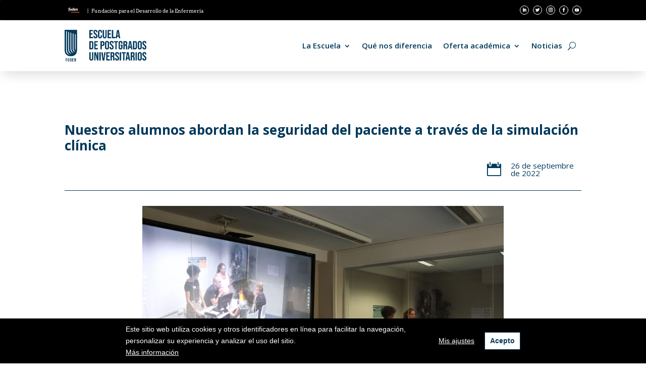

--- FILE ---
content_type: text/html; charset=UTF-8
request_url: https://www.fuden.es/escuela-postgrados-universitarios/novedades/nuestros-alumnos-abordan-la-seguridad-del-paciente-a-traves-de-la-simulacion-clinica/page/2/?et_blog
body_size: 17955
content:
<!DOCTYPE html>
<html lang="es">
<head>
	<meta charset="UTF-8" />
<meta http-equiv="X-UA-Compatible" content="IE=edge">
	

	<script type="text/javascript">
		document.documentElement.className = 'js';
	</script>
	
	<script>var et_site_url='https://www.fuden.es/escuela-postgrados-universitarios';var et_post_id='13610';function et_core_page_resource_fallback(a,b){"undefined"===typeof b&&(b=a.sheet.cssRules&&0===a.sheet.cssRules.length);b&&(a.onerror=null,a.onload=null,a.href?a.href=et_site_url+"/?et_core_page_resource="+a.id+et_post_id:a.src&&(a.src=et_site_url+"/?et_core_page_resource="+a.id+et_post_id))}
</script>
	<!-- This site is optimized with the Yoast SEO plugin v15.8 - https://yoast.com/wordpress/plugins/seo/ -->
	<title>Nuestros alumnos abordan la seguridad del paciente a través de la simulación clínica - Escuela de Postgrados Universitarios</title><link rel="preload" href="https://www.fuden.es/escuela-postgrados-universitarios/wp-content/uploads/sites/3/2021/02/logo_cabecera.png" as="image" /><link rel="preload" href="https://www.fuden.es/escuela-postgrados-universitarios/wp-content/uploads/sites/3/2020/06/Logo-Escuela.png" as="image" imagesrcset="https://www.fuden.es/escuela-postgrados-universitarios/wp-content/uploads/sites/3/2020/06/Logo-Escuela.png 1067w, https://www.fuden.es/escuela-postgrados-universitarios/wp-content/uploads/sites/3/2020/06/Logo-Escuela-980x388.png 980w, https://www.fuden.es/escuela-postgrados-universitarios/wp-content/uploads/sites/3/2020/06/Logo-Escuela-480x190.png 480w" imagesizes="(min-width: 0px) and (max-width: 480px) 480px, (min-width: 481px) and (max-width: 980px) 980px, (min-width: 981px) 1067px, 100vw" />
	<meta name="description" content="Entrenamos en seguridad del paciente, dentro de los talleres presenciales de nuestro Experto en gestión de calidad desde el liderazgo." />
	<meta name="robots" content="index, follow, max-snippet:-1, max-image-preview:large, max-video-preview:-1" />
	<link rel="canonical" href="https://www.fuden.es/escuela-postgrados-universitarios/novedades/nuestros-alumnos-abordan-la-seguridad-del-paciente-a-traves-de-la-simulacion-clinica/" />
	<meta property="og:locale" content="es_ES" />
	<meta property="og:type" content="article" />
	<meta property="og:title" content="Nuestros alumnos abordan la seguridad del paciente a través de la simulación clínica - Escuela de Postgrados Universitarios" />
	<meta property="og:description" content="Entrenamos en seguridad del paciente, dentro de los talleres presenciales de nuestro Experto en gestión de calidad desde el liderazgo." />
	<meta property="og:url" content="https://www.fuden.es/escuela-postgrados-universitarios/novedades/nuestros-alumnos-abordan-la-seguridad-del-paciente-a-traves-de-la-simulacion-clinica/" />
	<meta property="og:site_name" content="Escuela de Postgrados Universitarios" />
	<meta property="article:published_time" content="2022-09-26T10:59:20+00:00" />
	<meta property="article:modified_time" content="2025-02-03T11:09:20+00:00" />
	<meta property="og:image" content="https://www.fuden.es/escuela-postgrados-universitarios/wp-content/uploads/sites/3/2022/09/simulacion-clinica-experto-liderazgo.jpg" />
	<meta property="og:image:width" content="800" />
	<meta property="og:image:height" content="500" />
	<meta name="twitter:card" content="summary_large_image" />
	<meta name="twitter:label1" content="Escrito por">
	<meta name="twitter:data1" content="Paloma Pérez">
	<meta name="twitter:label2" content="Tiempo de lectura">
	<meta name="twitter:data2" content="8 minutos">
	<script type="application/ld+json" class="yoast-schema-graph">{"@context":"https://schema.org","@graph":[{"@type":"WebSite","@id":"https://www.fuden.es/escuela-postgrados-universitarios/#website","url":"https://www.fuden.es/escuela-postgrados-universitarios/","name":"Escuela de Postgrados Universitarios","description":"Formaci\u00f3n avanzada para enfermeras y fisioterapeutas.","potentialAction":[{"@type":"SearchAction","target":"https://www.fuden.es/escuela-postgrados-universitarios/?s={search_term_string}","query-input":"required name=search_term_string"}],"inLanguage":"es"},{"@type":"ImageObject","@id":"https://www.fuden.es/escuela-postgrados-universitarios/novedades/nuestros-alumnos-abordan-la-seguridad-del-paciente-a-traves-de-la-simulacion-clinica/#primaryimage","inLanguage":"es","url":"https://www.fuden.es/escuela-postgrados-universitarios/wp-content/uploads/sites/3/2022/09/simulacion-clinica-experto-liderazgo.jpg","width":800,"height":500,"caption":"simulacion-clinica-experto-liderazgo"},{"@type":"WebPage","@id":"https://www.fuden.es/escuela-postgrados-universitarios/novedades/nuestros-alumnos-abordan-la-seguridad-del-paciente-a-traves-de-la-simulacion-clinica/#webpage","url":"https://www.fuden.es/escuela-postgrados-universitarios/novedades/nuestros-alumnos-abordan-la-seguridad-del-paciente-a-traves-de-la-simulacion-clinica/","name":"Nuestros alumnos abordan la seguridad del paciente a trav\u00e9s de la simulaci\u00f3n cl\u00ednica - Escuela de Postgrados Universitarios","isPartOf":{"@id":"https://www.fuden.es/escuela-postgrados-universitarios/#website"},"primaryImageOfPage":{"@id":"https://www.fuden.es/escuela-postgrados-universitarios/novedades/nuestros-alumnos-abordan-la-seguridad-del-paciente-a-traves-de-la-simulacion-clinica/#primaryimage"},"datePublished":"2022-09-26T10:59:20+00:00","dateModified":"2025-02-03T11:09:20+00:00","author":{"@id":"https://www.fuden.es/escuela-postgrados-universitarios/#/schema/person/235503872b66bdb175b144dee03bb47b"},"description":"Entrenamos en seguridad del paciente, dentro de los talleres presenciales de nuestro Experto en gesti\u00f3n de calidad desde el liderazgo.","breadcrumb":{"@id":"https://www.fuden.es/escuela-postgrados-universitarios/novedades/nuestros-alumnos-abordan-la-seguridad-del-paciente-a-traves-de-la-simulacion-clinica/#breadcrumb"},"inLanguage":"es","potentialAction":[{"@type":"ReadAction","target":["https://www.fuden.es/escuela-postgrados-universitarios/novedades/nuestros-alumnos-abordan-la-seguridad-del-paciente-a-traves-de-la-simulacion-clinica/"]}]},{"@type":"BreadcrumbList","@id":"https://www.fuden.es/escuela-postgrados-universitarios/novedades/nuestros-alumnos-abordan-la-seguridad-del-paciente-a-traves-de-la-simulacion-clinica/#breadcrumb","itemListElement":[{"@type":"ListItem","position":1,"item":{"@type":"WebPage","@id":"https://www.fuden.es/escuela-postgrados-universitarios/","url":"https://www.fuden.es/escuela-postgrados-universitarios/","name":"Portada"}},{"@type":"ListItem","position":2,"item":{"@type":"WebPage","@id":"https://www.fuden.es/escuela-postgrados-universitarios/novedades/nuestros-alumnos-abordan-la-seguridad-del-paciente-a-traves-de-la-simulacion-clinica/","url":"https://www.fuden.es/escuela-postgrados-universitarios/novedades/nuestros-alumnos-abordan-la-seguridad-del-paciente-a-traves-de-la-simulacion-clinica/","name":"Nuestros alumnos abordan la seguridad del paciente a trav\u00e9s de la simulaci\u00f3n cl\u00ednica - Escuela de Postgrados Universitarios"}}]},{"@type":"Person","@id":"https://www.fuden.es/escuela-postgrados-universitarios/#/schema/person/235503872b66bdb175b144dee03bb47b","name":"Paloma P\u00e9rez","image":{"@type":"ImageObject","@id":"https://www.fuden.es/escuela-postgrados-universitarios/#personlogo","inLanguage":"es","url":"https://secure.gravatar.com/avatar/dcfe8d540c58ff95d37f10a1f644795d?s=96&d=mm&r=g","caption":"Paloma P\u00e9rez"}}]}</script>
	<!-- / Yoast SEO plugin. -->


<link rel='dns-prefetch' href='//www.google.com' />

<meta content="Divi-child v.1.0" name="generator"/><link rel='stylesheet' id='wp-block-library-css'  href='https://www.fuden.es/escuela-postgrados-universitarios/wp-includes/css/dist/block-library/style.min.css?ver=10' type='text/css' media='all' />
<link rel='stylesheet' id='woof-css'  href='https://www.fuden.es/escuela-postgrados-universitarios/wp-content/plugins/woocommerce-products-filter/css/front.css?ver=13' type='text/css' media='all' />
<link rel='stylesheet' id='chosen-drop-down-css'  href='https://www.fuden.es/escuela-postgrados-universitarios/wp-content/plugins/woocommerce-products-filter/js/chosen/chosen.min.css?ver=13' type='text/css' media='all' />
<link rel='stylesheet' id='woof_by_text_html_items-css'  href='https://www.fuden.es/escuela-postgrados-universitarios/wp-content/plugins/woocommerce-products-filter/ext/by_text/css/by_text.css?ver=13' type='text/css' media='all' />
<link rel='stylesheet' id='yith_ywdpd_frontend-css'  href='https://www.fuden.es/escuela-postgrados-universitarios/wp-content/plugins/yith-woocommerce-dynamic-pricing-and-discounts-premium/assets/css/frontend.css?ver=19' type='text/css' media='all' />
<link rel='stylesheet' id='yith-wcwtl-style-css'  href='https://www.fuden.es/escuela-postgrados-universitarios/wp-content/plugins/yith-woocommerce-waiting-list-premium/assets/css/ywcwtl.css?ver=10' type='text/css' media='all' />
<style id='yith-wcwtl-style-inline-css' type='text/css'>
#yith-wcwtl-output .button.alt{background:#a46497;color:#ffffff;}
			#yith-wcwtl-output .button.alt:hover{background:#935386;color:#ffffff;}
			#yith-wcwtl-output .button.button-leave.alt{background:#a46497;color:#ffffff;}
			#yith-wcwtl-output .button.button-leave.alt:hover{background:#935386;color:#ffffff;}
			#yith-wcwtl-output p, #yith-wcwtl-output label{font-size:16px;color:#333333;}
</style>
<link rel='stylesheet' id='parent-style-css'  href='https://www.fuden.es/escuela-postgrados-universitarios/wp-content/themes/Divi/style.css?ver=10' type='text/css' media='all' />
<link rel='stylesheet' id='divi-fonts-css'  href='https://www.fuden.es/escuela-postgrados-universitarios/wp-content/cache/perfmatters/www.fuden.es/fonts/f858d5f75bfb.google-fonts.css' type='text/css' media='all' />
<link rel='stylesheet' id='divi-style-css'  href='https://www.fuden.es/escuela-postgrados-universitarios/wp-content/themes/Divi-child/style.css?ver=10' type='text/css' media='all' />
<link rel='stylesheet' id='et-builder-googlefonts-cached-css'  href='https://www.fuden.es/escuela-postgrados-universitarios/wp-content/cache/perfmatters/www.fuden.es/fonts/0af0e9ad7e5d.google-fonts.css' type='text/css' media='all' />
<link rel='stylesheet' id='fdn-global-css'  href='https://www.fuden.es/escuela-postgrados-universitarios/wp-content/themes/Divi-child/fuden-global.css?ver=10' type='text/css' media='all' />
<link rel='stylesheet' id='wpgdprc.css-css'  href='https://www.fuden.es/escuela-postgrados-universitarios/wp-content/plugins/wp-gdpr-compliance/assets/css/front.min.css?ver=11' type='text/css' media='all' />
<style id='wpgdprc.css-inline-css' type='text/css'>

            div.wpgdprc .wpgdprc-switch .wpgdprc-switch-inner:before { content: 'Sí'; }
            div.wpgdprc .wpgdprc-switch .wpgdprc-switch-inner:after { content: 'No'; }
        
</style>
<script type='text/javascript' src='https://www.fuden.es/escuela-postgrados-universitarios/wp-includes/js/jquery/jquery.min.js?ver=11' id='jquery-core-js'></script>
<script type='text/javascript' src='https://www.fuden.es/escuela-postgrados-universitarios/wp-includes/js/jquery/jquery-migrate.min.js?ver=12' id='jquery-migrate-js'></script>
<script type='text/javascript' src='https://www.fuden.es/escuela-postgrados-universitarios/wp-content/plugins/sticky-menu-or-anything-on-scroll/assets/js/jq-sticky-anything.min.js?ver=11' id='stickyAnythingLib-js' defer></script>
<script type='text/javascript' src='https://www.fuden.es/escuela-postgrados-universitarios/wp-content/plugins/wp-gdpr-compliance/assets/vendor/micromodal/micromodal.min.js?ver=11' id='wpgdprc.micromodal.js-js' defer></script>
<script type='text/javascript' src='https://www.fuden.es/escuela-postgrados-universitarios/wp-content/plugins/wp-gdpr-compliance/assets/vendor/postscribe/postscribe.min.js?ver=11' id='wpgdprc.postscribe.js-js' defer></script>
<!-- This site is powered by WooCommerce Redsys Gateway v.18.1.1 - https://woocommerce.com/products/redsys-gateway/ --><meta name="viewport" content="width=device-width, initial-scale=1.0, maximum-scale=1.0, user-scalable=0" /><link rel="preload" href="https://www.fuden.es/escuela-postgrados-universitarios/wp-content/themes/Divi/core/admin/fonts/modules.ttf" as="font" crossorigin="anonymous">	<noscript><style>.woocommerce-product-gallery{ opacity: 1 !important; }</style></noscript>
	<style type="text/css" id="custom-background-css">
body.custom-background { background-color: #ffffff; }
</style>
	<!-- Codigo para que todos los estractos del blog tengan el mismo tamaño -->
<script>
(function($) {
    $(document).ready(function() {
        $(window).resize(function() {
            $('.et_blog_grid_equal_height').each(function() {
                equalise_articles($(this));
            });
        });

        $('.et_blog_grid_equal_height').each(function() {
            var blog = $(this);

            equalise_articles($(this));

            var observer = new MutationObserver(function(mutations) {
                equalise_articles(blog);
            });
            
            var config = {
                subtree: true,
                childList: true 
            };

            observer.observe(blog[0], config);
        });

        function equalise_articles(blog) {
            var articles = blog.find('article');
            var heights = [];
            
            articles.each(function() {
                var height = 0;
                height += $(this).find('.et_pb_image_container').outerHeight(true);
                height += $(this).find('.entry-title').outerHeight(true);
                height += $(this).find('.post-meta').outerHeight(true); 
                height += $(this).find('.post-content').outerHeight(true);    

                heights.push(height);
            });

            var max_height = Math.max.apply(Math,heights); 

            articles.each(function() {
                $(this).height(max_height);
            });
        }

        $(document).ajaxComplete(function() {
            $('.et_blog_grid_equal_height').imagesLoaded().then(function() {
                $('.et_blog_grid_equal_height').each(function(){
                    equalise_articles($(this));
                });
            });
        });

        $.fn.imagesLoaded = function() {
            var $imgs = this.find('img[src!=""]');
            var dfds = [];

            if (!$imgs.length) {
                return $.Deferred().resolve().promise();
            }            

            $imgs.each(function(){
                var dfd = $.Deferred();
                dfds.push(dfd);
                var img = new Image();

                img.onload = function() {
                    dfd.resolve();
                };

                img.onerror = function() {
                    dfd.resolve(); 
                };

                img.src = this.src;
            });

            return $.when.apply($, dfds);
        }
    });
})(jQuery);
</script>





<script>
jQuery(document).ready(function(){
	jQuery(".et_pb_portfolio_filter a").click(function(){
		setTimeout(() => {
			jQuery(".et_portfolio_image img").each(function(){
			  	var source = jQuery(this).attr('data-src');
				jQuery(this).attr('src',source);
				console.log(source);

			});
		}, "100");
	});
});
</script>

<link rel="icon" href="https://www.fuden.es/escuela-postgrados-universitarios/wp-content/uploads/sites/3/2020/06/cropped-favicon-32x32.png" sizes="32x32" />
<link rel="icon" href="https://www.fuden.es/escuela-postgrados-universitarios/wp-content/uploads/sites/3/2020/06/cropped-favicon-192x192.png" sizes="192x192" />
<link rel="apple-touch-icon" href="https://www.fuden.es/escuela-postgrados-universitarios/wp-content/uploads/sites/3/2020/06/cropped-favicon-180x180.png" />
<meta name="msapplication-TileImage" content="https://www.fuden.es/escuela-postgrados-universitarios/wp-content/uploads/sites/3/2020/06/cropped-favicon-270x270.png" />
<link rel="stylesheet" id="et-core-unified-tb-1881-tb-17940-tb-1883-13610-cached-inline-styles" href="https://www.fuden.es/escuela-postgrados-universitarios/wp-content/et-cache/1/3/13610/et-core-unified-tb-1881-tb-17940-tb-1883-13610-17649316290076.min.css" onerror="et_core_page_resource_fallback(this, true)" onload="et_core_page_resource_fallback(this)" /><link rel="stylesheet" id="et-core-unified-13610-cached-inline-styles" href="https://www.fuden.es/escuela-postgrados-universitarios/wp-content/et-cache/1/3/13610/et-core-unified-13610-17649316290076.min.css" onerror="et_core_page_resource_fallback(this, true)" onload="et_core_page_resource_fallback(this)" />        <style type="text/css">
                </style>
        <script type="text/javascript">
            if (typeof woof_lang_custom == 'undefined') {
                var woof_lang_custom = {};/*!!important*/
            }
            woof_lang_custom.woof_text = "Por texto";

            var woof_text_autocomplete = 0;
            var woof_text_autocomplete_items = 10;
                        woof_text_autocomplete =1;
                woof_text_autocomplete_items =10;
        
            var woof_post_links_in_autocomplete = 0;
                        woof_post_links_in_autocomplete =0;
        
            var how_to_open_links = 0;
                        how_to_open_links =1;
        
        </script>
                <script type="text/javascript">
            var woof_is_permalink =1;

            var woof_shop_page = "";
        
            var woof_really_curr_tax = {};
            var woof_current_page_link = location.protocol + '//' + location.host + location.pathname;
            /*lets remove pagination from woof_current_page_link*/
            woof_current_page_link = woof_current_page_link.replace(/\page\/[0-9]+/, "");
                            woof_current_page_link = "https://www.fuden.es/escuela-postgrados-universitarios/tienda/";
                            var woof_link = 'https://www.fuden.es/escuela-postgrados-universitarios/wp-content/plugins/woocommerce-products-filter/';

                </script>

                <script>

            var woof_ajaxurl = "https://www.fuden.es/escuela-postgrados-universitarios/wp-admin/admin-ajax.php";

            var woof_lang = {
                'orderby': "Ordenar por",
                'date': "fecha",
                'perpage': "por página",
                'pricerange': "rango de precios",
                'menu_order': "orden del menú",
                'popularity': "popularidad",
                'rating': "clasificación",
                'price': "precio bajo a alto",
                'price-desc': "precio alto a bajo",
                'clear_all': "Reiniciar filtros"
            };

            if (typeof woof_lang_custom == 'undefined') {
                var woof_lang_custom = {};/*!!important*/
            }

            var woof_is_mobile = 0;
        


            var woof_show_price_search_button = 0;
            var woof_show_price_search_type = 0;
        
            var woof_show_price_search_type = 0;

            var swoof_search_slug = "swoof";

        
            var icheck_skin = {};
                        icheck_skin = 'none';
        
            var is_woof_use_chosen =1;

        
            var woof_current_values = '{"et_blog":""}';

            var woof_lang_loading = "Cargando ...";

        
            var woof_lang_show_products_filter = "mostrar los filtros del producto";
            var woof_lang_hide_products_filter = "ocultar los filtros del producto";
            var woof_lang_pricerange = "rango de precios";

            var woof_use_beauty_scroll =0;

            var woof_autosubmit =1;
            var woof_ajaxurl = "https://www.fuden.es/escuela-postgrados-universitarios/wp-admin/admin-ajax.php";
            /*var woof_submit_link = "";*/
            var woof_is_ajax = 0;
            var woof_ajax_redraw = 0;
            var woof_ajax_page_num =1;
            var woof_ajax_first_done = false;
            var woof_checkboxes_slide_flag = true;


            /*toggles*/
            var woof_toggle_type = "text";

            var woof_toggle_closed_text = "-";
            var woof_toggle_opened_text = "+";

            var woof_toggle_closed_image = "https://www.fuden.es/escuela-postgrados-universitarios/wp-content/plugins/woocommerce-products-filter/img/plus3.png";
            var woof_toggle_opened_image = "https://www.fuden.es/escuela-postgrados-universitarios/wp-content/plugins/woocommerce-products-filter/img/minus3.png";


            /*indexes which can be displayed in red buttons panel*/
                    var woof_accept_array = ["min_price", "orderby", "perpage", "woof_text","min_rating","product_visibility","product_cat","product_tag"];

        
            /*for extensions*/

            var woof_ext_init_functions = null;
                        woof_ext_init_functions = '{"by_text":"woof_init_text"}';

        

        
            var woof_overlay_skin = "default";

            jQuery(function () {
                try
                {
                    woof_current_values = jQuery.parseJSON(woof_current_values);
                } catch (e)
                {
                    woof_current_values = null;
                }
                if (woof_current_values == null || woof_current_values.length == 0) {
                    woof_current_values = {};
                }

            });

            function woof_js_after_ajax_done() {
                jQuery(document).trigger('woof_ajax_done');
                    }
        </script>
        <noscript><style>.perfmatters-lazy[data-src]{display:none !important;}</style></noscript></head>
<body class="paged post-template-default single single-post postid-13610 single-format-standard custom-background theme-Divi et-tb-has-template et-tb-has-header et-tb-has-body et-tb-has-footer et_pb_button_helper_class et_cover_background et_pb_gutter osx et_pb_gutters3 et_pb_pagebuilder_layout et_divi_theme et-db et_minified_js et_minified_css">
	<div id="page-container">
<div id="et-boc" class="et-boc">
			
		<header class="et-l et-l--header">
			<div class="et_builder_inner_content et_pb_gutters3">
		<div class="et_pb_section et_pb_section_0_tb_header et_pb_with_background et_section_regular" >
				
				
				
				
					<div class="et_pb_row et_pb_row_0_tb_header">
				<div class="et_pb_column et_pb_column_1_2 et_pb_column_0_tb_header  et_pb_css_mix_blend_mode_passthrough">
				
				
				<div class="et_pb_module et_pb_image et_pb_image_0_tb_header">
				
				
				<a href="https://www.fuden.es/"><span class="et_pb_image_wrap "><img data-perfmatters-preload="1" src="https://www.fuden.es/escuela-postgrados-universitarios/wp-content/uploads/sites/3/2021/02/logo_cabecera.png" alt="" title="logo_cabecera" height="auto" width="auto" class="wp-image-6299" /></span></a>
			</div><div class="et_pb_module et_pb_text et_pb_text_0_tb_header et_clickable  et_pb_text_align_left et_pb_bg_layout_light">
				
				
				<div class="et_pb_text_inner"><p>|   Fundación para el Desarrollo de la Enfermería</p></div>
			</div> <!-- .et_pb_text -->
			</div> <!-- .et_pb_column --><div class="et_pb_column et_pb_column_1_2 et_pb_column_1_tb_header  et_pb_css_mix_blend_mode_passthrough et-last-child">
				
				
				<ul class="et_pb_module et_pb_social_media_follow et_pb_social_media_follow_0_tb_header clearfix  et_pb_text_align_right et_pb_bg_layout_light">
				
				
				<li
            class='et_pb_with_border et_pb_social_media_follow_network_0_tb_header et_pb_social_icon et_pb_social_network_link  et-social-linkedin et_pb_social_media_follow_network_0_tb_header'><a
              href='https://www.linkedin.com/company/fundaci-n-para-el-desarrollo-de-la-enfermer-a-fuden/'
              class='icon et_pb_with_border'
              title='Seguir en LinkedIn'
               target="_blank"><span
                class='et_pb_social_media_follow_network_name'
                aria-hidden='true'
                >Seguir</span></a></li><li
            class='et_pb_with_border et_pb_social_media_follow_network_1_tb_header et_pb_social_icon et_pb_social_network_link  et-social-twitter et_pb_social_media_follow_network_1_tb_header'><a
              href='https://twitter.com/fuden_es'
              class='icon et_pb_with_border'
              title='Seguir en Twitter'
               target="_blank"><span
                class='et_pb_social_media_follow_network_name'
                aria-hidden='true'
                >Seguir</span></a></li><li
            class='et_pb_with_border et_pb_social_media_follow_network_2_tb_header et_pb_social_icon et_pb_social_network_link  et-social-instagram et_pb_social_media_follow_network_2_tb_header'><a
              href='https://www.instagram.com/fuden_es/'
              class='icon et_pb_with_border'
              title='Seguir en Instagram'
               target="_blank"><span
                class='et_pb_social_media_follow_network_name'
                aria-hidden='true'
                >Seguir</span></a></li><li
            class='et_pb_with_border et_pb_social_media_follow_network_3_tb_header et_pb_social_icon et_pb_social_network_link  et-social-facebook et_pb_social_media_follow_network_3_tb_header'><a
              href='https://www.facebook.com/fudenenfermera/'
              class='icon et_pb_with_border'
              title='Seguir en Facebook'
               target="_blank"><span
                class='et_pb_social_media_follow_network_name'
                aria-hidden='true'
                >Seguir</span></a></li><li
            class='et_pb_with_border et_pb_social_media_follow_network_4_tb_header et_pb_social_icon et_pb_social_network_link  et-social-youtube et_pb_social_media_follow_network_4_tb_header'><a
              href='https://www.youtube.com/channel/UCQxBJruXzmI8XtHMGK_AMiA'
              class='icon et_pb_with_border'
              title='Seguir en Youtube'
               target="_blank"><span
                class='et_pb_social_media_follow_network_name'
                aria-hidden='true'
                >Seguir</span></a></li>
			</ul> <!-- .et_pb_counters -->
			</div> <!-- .et_pb_column -->
				
				
			</div> <!-- .et_pb_row -->
				
				
			</div> <!-- .et_pb_section --><div class="et_pb_section et_pb_section_1_tb_header et_pb_with_background et_section_regular" >
				
				
				
				
					<div class="et_pb_row et_pb_row_1_tb_header et_pb_row--with-menu">
				<div class="et_pb_column et_pb_column_4_4 et_pb_column_2_tb_header  et_pb_css_mix_blend_mode_passthrough et-last-child et_pb_column--with-menu">
				
				
				<div class="et_pb_module et_pb_menu et_pb_menu_0_tb_header et_pb_bg_layout_light  et_pb_text_align_right et_dropdown_animation_fade et_pb_menu--with-logo et_pb_menu--style-left_aligned">
					
					
					<div class="et_pb_menu_inner_container clearfix">
						<div class="et_pb_menu__logo-wrap">
			  <div class="et_pb_menu__logo">
				<a href="https://www.fuden.es/escuela-postgrados-universitarios/" ><img data-perfmatters-preload="2" src="https://www.fuden.es/escuela-postgrados-universitarios/wp-content/uploads/sites/3/2020/06/Logo-Escuela.png" alt="" height="auto" width="auto" srcset="https://www.fuden.es/escuela-postgrados-universitarios/wp-content/uploads/sites/3/2020/06/Logo-Escuela.png 1067w, https://www.fuden.es/escuela-postgrados-universitarios/wp-content/uploads/sites/3/2020/06/Logo-Escuela-980x388.png 980w, https://www.fuden.es/escuela-postgrados-universitarios/wp-content/uploads/sites/3/2020/06/Logo-Escuela-480x190.png 480w" sizes="(min-width: 0px) and (max-width: 480px) 480px, (min-width: 481px) and (max-width: 980px) 980px, (min-width: 981px) 1067px, 100vw" class="wp-image-3355" /></a>
			  </div>
			</div>
						<div class="et_pb_menu__wrap">
							<div class="et_pb_menu__menu">
								<nav class="et-menu-nav"><ul id="menu-menu-principal" class="et-menu nav"><li class="et_pb_menu_page_id-6275 menu-item menu-item-type-custom menu-item-object-custom menu-item-has-children menu-item-6275"><a href="#">La Escuela</a>
<ul class="sub-menu">
	<li class="et_pb_menu_page_id-7108 menu-item menu-item-type-post_type menu-item-object-page menu-item-7113"><a href="https://www.fuden.es/escuela-postgrados-universitarios/mision-vision-y-valores/">Misión, visión y valores</a></li>
	<li class="et_pb_menu_page_id-4183 menu-item menu-item-type-custom menu-item-object-custom menu-item-4183"><a href="https://www.fuden.es/escuela-postgrados-universitarios/la-escuela/">Quiénes somos</a></li>
	<li class="et_pb_menu_page_id-2377 menu-item menu-item-type-post_type menu-item-object-page menu-item-2381"><a href="https://www.fuden.es/escuela-postgrados-universitarios/catedra-fuden-uclm/">Cátedra Fuden UCLM</a></li>
	<li class="et_pb_menu_page_id-8276 menu-item menu-item-type-post_type menu-item-object-page menu-item-8391"><a href="https://www.fuden.es/escuela-postgrados-universitarios/catedra-fuden-ucav/">Cátedra Fuden-UCAV</a></li>
	<li class="et_pb_menu_page_id-14527 menu-item menu-item-type-custom menu-item-object-custom menu-item-14527"><a href="https://www.fuden.es/escuela-postgrados-universitarios/normativa/">Normativa</a></li>
</ul>
</li>
<li class="et_pb_menu_page_id-14837 menu-item menu-item-type-custom menu-item-object-custom menu-item-14837"><a href="https://www.fuden.es/escuela-postgrados-universitarios/que-nos-diferencia/">Qué nos diferencia</a></li>
<li class="et_pb_menu_page_id-12637 menu-item menu-item-type-custom menu-item-object-custom menu-item-has-children menu-item-12637"><a>Oferta académica</a>
<ul class="sub-menu">
	<li class="et_pb_menu_page_id-18903 menu-item menu-item-type-custom menu-item-object-custom menu-item-18903"><a href="https://www.fuden.es/escuela-postgrados-universitarios/nueva-formacion-2025/">Nueva formación</a></li>
	<li class="et_pb_menu_page_id-25 menu-item menu-item-type-post_type menu-item-object-page menu-item-16740"><a href="https://www.fuden.es/escuela-postgrados-universitarios/oferta-academica/">Postgrados semipresenciales</a></li>
	<li class="et_pb_menu_page_id-16173 menu-item menu-item-type-custom menu-item-object-custom menu-item-16173"><a href="https://www.fuden.es/escuela-postgrados-universitarios/tienda/?swoof=1&#038;product_cat=expertos&#038;paged=1">Expertos</a></li>
	<li class="et_pb_menu_page_id-16174 menu-item menu-item-type-custom menu-item-object-custom menu-item-16174"><a href="https://www.fuden.es/escuela-postgrados-universitarios/tienda/?swoof=1&#038;product_cat=especialistas&#038;paged=1">Especialistas</a></li>
	<li class="et_pb_menu_page_id-16175 menu-item menu-item-type-custom menu-item-object-custom menu-item-16175"><a href="https://www.fuden.es/escuela-postgrados-universitarios/tienda/?swoof=1&#038;paged=1&#038;product_cat=masteres">Másteres</a></li>
</ul>
</li>
<li class="et_pb_menu_page_id-4663 menu-item menu-item-type-post_type menu-item-object-page menu-item-5399"><a href="https://www.fuden.es/escuela-postgrados-universitarios/blog/">Noticias</a></li>
</ul></nav>
							</div>
							
							<button type="button" class="et_pb_menu__icon et_pb_menu__search-button"></button>
							<div class="et_mobile_nav_menu">
				<a href="#" class="mobile_nav closed">
					<span class="mobile_menu_bar"></span>
				</a>
			</div>
						</div>
						<div class="et_pb_menu__search-container et_pb_menu__search-container--disabled">
				<div class="et_pb_menu__search">
					<form role="search" method="get" class="et_pb_menu__search-form" action="https://www.fuden.es/escuela-postgrados-universitarios/">
						<input type="search" class="et_pb_menu__search-input" placeholder="Buscar …" name="s" title="Buscar:" />
					</form>
					<button type="button" class="et_pb_menu__icon et_pb_menu__close-search-button"></button>
				</div>
			</div>
					</div>
				</div>
			</div> <!-- .et_pb_column -->
				
				
			</div> <!-- .et_pb_row -->
				
				
			</div> <!-- .et_pb_section -->		</div><!-- .et_builder_inner_content -->
	</header><!-- .et-l -->
	<div id="et-main-area">
	
    <div id="main-content">
    <div class="et-l et-l--body">
			<div class="et_builder_inner_content et_pb_gutters3">
		<div class="et_pb_section et_pb_section_0_tb_body et_section_regular" >
				
				
				
				
					<div class="et_pb_row et_pb_row_0_tb_body">
				<div class="et_pb_column et_pb_column_4_4 et_pb_column_0_tb_body  et_pb_css_mix_blend_mode_passthrough et-last-child">
				
				
				<div class="et_pb_module et_pb_text et_pb_text_0_tb_body  et_pb_text_align_left et_pb_bg_layout_light">
				
				
				<div class="et_pb_text_inner">Nuestros alumnos abordan la seguridad del paciente a través de la simulación clínica</div>
			</div> <!-- .et_pb_text -->
			</div> <!-- .et_pb_column -->
				
				
			</div> <!-- .et_pb_row --><div class="et_pb_row et_pb_row_1_tb_body">
				<div class="et_pb_column et_pb_column_1_3 et_pb_column_1_tb_body  et_pb_css_mix_blend_mode_passthrough et_pb_column_empty">
				
				
				
			</div> <!-- .et_pb_column --><div class="et_pb_column et_pb_column_1_3 et_pb_column_2_tb_body  et_pb_css_mix_blend_mode_passthrough et_pb_column_empty">
				
				
				
			</div> <!-- .et_pb_column --><div class="et_pb_column et_pb_column_1_3 et_pb_column_3_tb_body  et_pb_css_mix_blend_mode_passthrough et-last-child">
				
				
				<div class="et_pb_module et_pb_blurb et_pb_blurb_0_tb_body  et_pb_text_align_left  et_pb_blurb_position_left et_pb_bg_layout_light">
				
				
				<div class="et_pb_blurb_content">
					<div class="et_pb_main_blurb_image"><span class="et_pb_image_wrap"><span class="et-waypoint et_pb_animation_top et-pb-icon">&#xe023;</span></span></div>
					<div class="et_pb_blurb_container">
						<h4 class="et_pb_module_header"><span>26 de septiembre de 2022</span></h4>
						
					</div>
				</div> <!-- .et_pb_blurb_content -->
			</div> <!-- .et_pb_blurb -->
			</div> <!-- .et_pb_column -->
				
				
			</div> <!-- .et_pb_row --><div class="et_pb_row et_pb_row_2_tb_body">
				<div class="et_pb_column et_pb_column_4_4 et_pb_column_4_tb_body  et_pb_css_mix_blend_mode_passthrough et-last-child">
				
				
				<div class="et_pb_module et_pb_divider et_pb_divider_0_tb_body et_pb_divider_position_ et_pb_space"><div class="et_pb_divider_internal"></div></div><div class="et_pb_module et_pb_post_title et_pb_post_title_0_tb_body et_pb_bg_layout_light  et_pb_text_align_left"   >
				
				
				
				<div class="et_pb_title_container">
					
				</div>
				<div class="et_pb_title_featured_container"><span class="et_pb_image_wrap"><img width="800" height="500" src="data:image/svg+xml,%3Csvg%20xmlns=&#039;http://www.w3.org/2000/svg&#039;%20viewBox=&#039;0%200%20800%20500&#039;%3E%3C/svg%3E" alt="simulacion-clinica-experto-liderazgo" title="simulacion-clinica-experto-liderazgo" class="wp-image-13614 perfmatters-lazy" data-src="https://www.fuden.es/escuela-postgrados-universitarios/wp-content/uploads/sites/3/2022/09/simulacion-clinica-experto-liderazgo.jpg" data-srcset="https://www.fuden.es/escuela-postgrados-universitarios/wp-content/uploads/sites/3/2022/09/simulacion-clinica-experto-liderazgo.jpg 800w, https://www.fuden.es/escuela-postgrados-universitarios/wp-content/uploads/sites/3/2022/09/simulacion-clinica-experto-liderazgo-480x300.jpg 480w" data-sizes="(min-width: 0px) and (max-width: 480px) 480px, (min-width: 481px) 800px, 100vw" /><noscript><img width="800" height="500" src="https://www.fuden.es/escuela-postgrados-universitarios/wp-content/uploads/sites/3/2022/09/simulacion-clinica-experto-liderazgo.jpg" alt="simulacion-clinica-experto-liderazgo" title="simulacion-clinica-experto-liderazgo" srcset="https://www.fuden.es/escuela-postgrados-universitarios/wp-content/uploads/sites/3/2022/09/simulacion-clinica-experto-liderazgo.jpg 800w, https://www.fuden.es/escuela-postgrados-universitarios/wp-content/uploads/sites/3/2022/09/simulacion-clinica-experto-liderazgo-480x300.jpg 480w" sizes="(min-width: 0px) and (max-width: 480px) 480px, (min-width: 481px) 800px, 100vw" class="wp-image-13614" /></noscript></span></div>
			</div><div class="et_pb_module et_pb_post_title et_pb_post_title_1_tb_body et_pb_bg_layout_light  et_pb_text_align_left"   >
				
				
				
				<div class="et_pb_title_container">
					
				</div>
				<div class="et_pb_title_featured_container"><span class="et_pb_image_wrap"><img width="800" height="500" src="data:image/svg+xml,%3Csvg%20xmlns=&#039;http://www.w3.org/2000/svg&#039;%20viewBox=&#039;0%200%20800%20500&#039;%3E%3C/svg%3E" alt="simulacion-clinica-experto-liderazgo" title="simulacion-clinica-experto-liderazgo" class="wp-image-13614 perfmatters-lazy" data-src="https://www.fuden.es/escuela-postgrados-universitarios/wp-content/uploads/sites/3/2022/09/simulacion-clinica-experto-liderazgo.jpg" data-srcset="https://www.fuden.es/escuela-postgrados-universitarios/wp-content/uploads/sites/3/2022/09/simulacion-clinica-experto-liderazgo.jpg 800w, https://www.fuden.es/escuela-postgrados-universitarios/wp-content/uploads/sites/3/2022/09/simulacion-clinica-experto-liderazgo-480x300.jpg 480w" data-sizes="(min-width: 0px) and (max-width: 480px) 480px, (min-width: 481px) 800px, 100vw" /><noscript><img width="800" height="500" src="https://www.fuden.es/escuela-postgrados-universitarios/wp-content/uploads/sites/3/2022/09/simulacion-clinica-experto-liderazgo.jpg" alt="simulacion-clinica-experto-liderazgo" title="simulacion-clinica-experto-liderazgo" srcset="https://www.fuden.es/escuela-postgrados-universitarios/wp-content/uploads/sites/3/2022/09/simulacion-clinica-experto-liderazgo.jpg 800w, https://www.fuden.es/escuela-postgrados-universitarios/wp-content/uploads/sites/3/2022/09/simulacion-clinica-experto-liderazgo-480x300.jpg 480w" sizes="(min-width: 0px) and (max-width: 480px) 480px, (min-width: 481px) 800px, 100vw" class="wp-image-13614" /></noscript></span></div>
			</div><div class="et_pb_module et_pb_post_content et_pb_post_content_0_tb_body">
				
				
				<div class="et-l et-l--post">
			<div class="et_builder_inner_content et_pb_gutters3"><div class="et_pb_section et_pb_section_0 et_section_regular" >
				
				
				
				
					<div class="et_pb_row et_pb_row_0">
				<div class="et_pb_column et_pb_column_4_4 et_pb_column_0  et_pb_css_mix_blend_mode_passthrough et-last-child">
				
				
				<div class="et_pb_module et_pb_text et_pb_text_0  et_pb_text_align_left et_pb_bg_layout_light">
				
				
				<div class="et_pb_text_inner"><h2>Esto también es simulación</h2>
<p>Tras el parón veraniego, teníamos muchas ganas de volver al <a href="https://www.fuden.es/centro-simulacion-clinica/"><strong>Centro de simulación clínica</strong></a> de Fuden y esta vez tocaba entrenarnos en <strong>seguridad del paciente,</strong> dentro de los <strong>talleres presenciales de nuestro <a href="https://www.fuden.es/escuela-postgrados-universitarios/project/experto-universitario-en-gestion-y-calidad-desde-el-liderazgo-enfermero/">Experto en gestión de calidad desde el liderazgo enfermero</a>.</strong></p>
<p>Comenzamos el taller construyendo nuestra burbuja para aprender y utilizamos una<strong> dinámica de cohesión de equipos: las verdades y las mentiras</strong>. En esta dinámica pretendemos conocer un poco más al equipo y, para ello, les pedimos que compartan con el resto de compañeros tres cosas personales, entre las que hay una mentira. En mi caso, les conté que cuando era pequeña participé en el programa de televisión <em>Menudas estrellas</em>, quise hacer bellas artes, pero, al final, no me presenté al examen y que me encantaba Disney. ¿Cuál creéis que es mentira?</p>
<p>Una vez que rompimos el hielo, no había tiempo para mucho más y había que<strong> empezar a simular</strong>, no sin antes recordar los contratos verbales necesarios para que todo funcione a la perfección: el contrato de ficción; en el que intentamos que los escenarios sean lo más realistas posibles, pero también necesitamos que los que participen rueden con seriedad sus roles y se crean lo que está pasando, y el contrato de confidencialidad; en el cual, lo que pase en las Vegas se queda en las Vegas. </p></div>
			</div> <!-- .et_pb_text --><div class="et_pb_module et_pb_text et_pb_text_1  et_pb_text_align_left et_pb_bg_layout_light">
				
				
				<div class="et_pb_text_inner"><h2><strong>¡Empezamos!</strong></h2></div>
			</div> <!-- .et_pb_text --><div class="et_pb_module et_pb_text et_pb_text_2  et_pb_text_align_left et_pb_bg_layout_light">
				
				
				<div class="et_pb_text_inner"><p>Conociendo las normas del juego, comenzamos el primer escenario, en el cual, <strong>entrenamos la comunicación de malas noticias</strong>, a través de la creación de un equipo de comunicación abierta de un evento adverso que ha provocado un daño al paciente. El primer objetivo es <strong>establecer una estrategia y repartirse los roles</strong>: supervisora de planta, residente, intensivista y familiar.</p>
<p>Desde el otro lado del espejo, pudimos ver cómo hablaban de qué información dar, cómo hacerlo, quién iba a decir qué y cómo iban a colocarse en la sala.</p>
<p>Tras su brillante actuación, fue el momento de realizar el <a href="https://www.fuden.es/centro-simulacion-clinica/simulacion/debriefing-clinico-en-equipos-de-trabajo/"><strong>debriefing</strong> (sesión de análisis posterior a la experiencia para analizar aspectos de mejora)</a>, para el análisis, utilizamos el plus/delta/plus que veis en la imagen.</p></div>
			</div> <!-- .et_pb_text --><div class="et_pb_module et_pb_image et_pb_image_0">
				
				
				<span class="et_pb_image_wrap "><img src="data:image/svg+xml,%3Csvg%20xmlns=&#039;http://www.w3.org/2000/svg&#039;%20viewBox=&#039;0%200%20auto%20auto&#039;%3E%3C/svg%3E" alt="simulacion-en-liderazgo" title="simulacion-en-liderazgo" height="auto" width="auto" class="wp-image-13617 perfmatters-lazy" data-src="https://www.fuden.es/escuela-postgrados-universitarios/wp-content/uploads/sites/3/2022/09/simulacion-en-liderazgo.jpg" data-srcset="https://www.fuden.es/escuela-postgrados-universitarios/wp-content/uploads/sites/3/2022/09/simulacion-en-liderazgo.jpg 567w, https://www.fuden.es/escuela-postgrados-universitarios/wp-content/uploads/sites/3/2022/09/simulacion-en-liderazgo-480x301.jpg 480w" data-sizes="(min-width: 0px) and (max-width: 480px) 480px, (min-width: 481px) 567px, 100vw" /><noscript><img src="https://www.fuden.es/escuela-postgrados-universitarios/wp-content/uploads/sites/3/2022/09/simulacion-en-liderazgo.jpg" alt="simulacion-en-liderazgo" title="simulacion-en-liderazgo" height="auto" width="auto" srcset="https://www.fuden.es/escuela-postgrados-universitarios/wp-content/uploads/sites/3/2022/09/simulacion-en-liderazgo.jpg 567w, https://www.fuden.es/escuela-postgrados-universitarios/wp-content/uploads/sites/3/2022/09/simulacion-en-liderazgo-480x301.jpg 480w" sizes="(min-width: 0px) and (max-width: 480px) 480px, (min-width: 481px) 567px, 100vw" class="wp-image-13617" /></noscript></span>
			</div><div class="et_pb_module et_pb_text et_pb_text_3  et_pb_text_align_left et_pb_bg_layout_light">
				
				
				<div class="et_pb_text_inner">La primera pregunta que le lanzamos a los alumnos fue: “¿Qué consideráis que ha ido bien?”</p>
<blockquote><p><strong>Hay que reforzar todo lo que se hace bien para asegurarnos que se repita porque, recordad, “todo lo que se refuerza, se repite”. </strong></p></blockquote>
<p>De ahí, salieron aspectos muy importantes como el equipo, el liderazgo, el orden o la sinceridad a la hora de transmitir la información. Una vez analizada esa parte positiva, era momento de <strong>analizar entre todos aquellos aspectos que consideramos que se pueden mejorar</strong> para buscar la aplicabilidad en nuestro entorno real y pensar en herramientas de mejora. Ahí se mojaron, y mucho, y cargaron en su mochila la necesidad de <strong>adaptar los entornos para favorecer una comunicación cercana y sin barreras físicas</strong>; hablaron de la necesidad de implementar protocolos que les ayuden a manejar estas situaciones tan difíciles y de él sacaron herramientas tan potentes como mejorar la posición del entorno retirando la mesa que les separaba, en cuanto a la información; resaltar los mensajes claros y sencillos, además del apoyo en un protocolo de actuación. De forma transversal, se habló de humanización, de pedir perdón, de presentarse… Como veis, estos grupos saben lo que se hacen.</div>
			</div> <!-- .et_pb_text --><div class="et_pb_module et_pb_text et_pb_text_4  et_pb_text_align_left et_pb_bg_layout_light">
				
				
				<div class="et_pb_text_inner"><h2><span> </span><strong>Trabajo en equipo y liderazgo de enfermería</strong><span> </span></h2></div>
			</div> <!-- .et_pb_text --><div class="et_pb_module et_pb_text et_pb_text_5  et_pb_text_align_left et_pb_bg_layout_light">
				
				
				<div class="et_pb_text_inner"><p><span style="font-size: 16px;">En el segundo escenario, trabajamos una herramienta tan importante como el</span><strong style="font-size: 16px;"> listado de verificación quirúrgica</strong><span style="font-size: 16px;">. En él, teníamos como objetivo el </span><strong style="font-size: 16px;">trabajo en equipo y el liderazgo de enfermería</strong><span style="font-size: 16px;"> para manejar esta herramienta. Pero, todo no iba a ser tan sencillo… Hubo elementos distractores que les dificultaron la actuación y algún que otro cirujano que no quería hacer el check-list, pero herramientas tan importantes como el apoyo de grupo, el tener el convencimiento de poder para el procedimiento, hicieron que pudiéramos cargar nuestra mochila de mucho aprendizaje.</span></p>
<p>Terminamos las sesiones con<strong> traspaso de información</strong>, en las que dos de nuestros participantes realizaron un cambio de turno en el contexto de urgencias. Nuestro objetivo, por supuesto, era la <strong>mejora de la comunicación</strong> y también el <strong>manejo de esas distracciones,</strong> que tan presentes están en nuestro día a día como enfermeras, cuando hacemos algo tan importante como el traspaso de información.</p>
<p>Estos talleres ponen de manifiesto la importancia del <strong>entrenamiento en habilidades no técnicas,</strong> que fomenten ese cambio de cultura punitiva por otra cultura basada en los errores del sistema. 52 líderes salieron formados en seguridad del paciente mediante escenarios simulados, así que, 52 granitos del cambio ya están sembrados y listos para florecer.</p>
<p><strong>Porque sí, esto también es simulación.</strong></p></div>
			</div> <!-- .et_pb_text -->
			</div> <!-- .et_pb_column -->
				
				
			</div> <!-- .et_pb_row -->
				
				
			</div> <!-- .et_pb_section -->		</div><!-- .et_builder_inner_content -->
	</div><!-- .et-l -->
	
			</div> <!-- .et_pb_post_content -->
			</div> <!-- .et_pb_column -->
				
				
			</div> <!-- .et_pb_row -->
				
				
			</div> <!-- .et_pb_section --><div class="et_pb_section et_pb_section_1_tb_body et_section_regular" >
				
				
				
				
					<div class="et_pb_row et_pb_row_3_tb_body">
				<div class="et_pb_column et_pb_column_1_3 et_pb_column_5_tb_body  et_pb_css_mix_blend_mode_passthrough">
				
				
				<div class="et_pb_module et_pb_text et_pb_text_1_tb_body  et_pb_text_align_left et_pb_bg_layout_light">
				
				
				<div class="et_pb_text_inner"><h1>Entradas relacionadas</h1></div>
			</div> <!-- .et_pb_text --><div class="et_pb_button_module_wrapper et_pb_button_0_tb_body_wrapper et_pb_button_alignment_left et_pb_module ">
				<a class="et_pb_button et_pb_button_0_tb_body et_pb_bg_layout_light" href="https://www.fuden.es/escuela-postgrados-universitarios/category/novedades/">VER TODAS LAS ENTRADAS</a>
			</div>
			</div> <!-- .et_pb_column --><div class="et_pb_column et_pb_column_2_3 et_pb_column_6_tb_body  et_pb_css_mix_blend_mode_passthrough et-last-child">
				
				
				<div class="et_pb_with_border et_pb_module et_pb_blog_0_tb_body et_blog_grid_equal_height et_pb_blog_grid_wrapper">
					<div class="et_pb_blog_grid clearfix ">
					
					
					<div class="et_pb_ajax_pagination_container">
						<div class="et_pb_salvattore_content" data-columns>
			<article id="post-19601" class="et_pb_post clearfix et_pb_blog_item_0_0 post-19601 post type-post status-publish format-standard has-post-thumbnail hentry category-novedades tag-experto-con-simulacion-clinica tag-experto-gine tag-experto-matronas tag-experto-parto tag-experto-realidad-virtual tag-expertos-fuden tag-expertos-ginecologia tag-expertos-obstetricia">

				<div class="et_pb_image_container"><a href="https://www.fuden.es/escuela-postgrados-universitarios/novedades/nuevo-experto-universitario-en-asistencia-al-parto-entrena-con-simulacion-clinica-y-realidad-virtual/" class="entry-featured-image-url"><img src="data:image/svg+xml,%3Csvg%20xmlns=&#039;http://www.w3.org/2000/svg&#039;%20viewBox=&#039;0%200%20400%20250&#039;%3E%3C/svg%3E" alt="Nuevo Experto Universitario en asistencia al parto: Entrena con simulación clínica y realidad virtual" class="perfmatters-lazy" width="400" height="250" data-src="https://www.fuden.es/escuela-postgrados-universitarios/wp-content/uploads/sites/3/2025/11/experto-parto-realidad-virtual-400x250.jpg" data-srcset="https://www.fuden.es/escuela-postgrados-universitarios/wp-content/uploads/sites/3/2025/11/experto-parto-realidad-virtual.jpg 479w, https://www.fuden.es/escuela-postgrados-universitarios/wp-content/uploads/sites/3/2025/11/experto-parto-realidad-virtual-400x250.jpg 480w " data-sizes="(max-width:479px) 479px, 100vw " /><noscript><img src="https://www.fuden.es/escuela-postgrados-universitarios/wp-content/uploads/sites/3/2025/11/experto-parto-realidad-virtual-400x250.jpg" alt="Nuevo Experto Universitario en asistencia al parto: Entrena con simulación clínica y realidad virtual" class="" srcset="https://www.fuden.es/escuela-postgrados-universitarios/wp-content/uploads/sites/3/2025/11/experto-parto-realidad-virtual.jpg 479w, https://www.fuden.es/escuela-postgrados-universitarios/wp-content/uploads/sites/3/2025/11/experto-parto-realidad-virtual-400x250.jpg 480w " sizes="(max-width:479px) 479px, 100vw "  width="400" height="250" /></noscript></a></div> <!-- .et_pb_image_container -->
														<h2 class="entry-title"><a href="https://www.fuden.es/escuela-postgrados-universitarios/novedades/nuevo-experto-universitario-en-asistencia-al-parto-entrena-con-simulacion-clinica-y-realidad-virtual/">Nuevo Experto Universitario en asistencia al parto: Entrena con simulación clínica y realidad virtual</a></h2>
				
					<p class="post-meta"><span class="published">Nov 20, 2025</span></p><div class="post-content"><div class="post-content-inner"><p>Lanzamos el &#8216;Experto Universitario en asistencia al parto normal desde la perspectiva de la mujer&#8217;, acreditado con 18 ECTS por la UCAV.</p>
</div><a href="https://www.fuden.es/escuela-postgrados-universitarios/novedades/nuevo-experto-universitario-en-asistencia-al-parto-entrena-con-simulacion-clinica-y-realidad-virtual/" class="more-link">leer más</a></div>			
			</article> <!-- .et_pb_post -->
				
			<article id="post-19533" class="et_pb_post clearfix et_pb_blog_item_0_1 post-19533 post type-post status-publish format-standard has-post-thumbnail hentry category-novedades tag-abordaje-del-dolor tag-enfermeras tag-enfermeria tag-jornada-dolor tag-jornada-fuden">

				<div class="et_pb_image_container"><a href="https://www.fuden.es/escuela-postgrados-universitarios/novedades/la-jornada-abordaje-enfermero-del-dolor-desde-el-autocuidado-competente-pone-en-valor-la-importancia-del-acompanamiento-de-los-profesionales/" class="entry-featured-image-url"><img src="data:image/svg+xml,%3Csvg%20xmlns=&#039;http://www.w3.org/2000/svg&#039;%20viewBox=&#039;0%200%20400%20250&#039;%3E%3C/svg%3E" alt="La jornada “Abordaje enfermero del dolor desde el autocuidado competente” pone en valor la importancia del acompañamiento de los profesionales" class="perfmatters-lazy" width="400" height="250" data-src="https://www.fuden.es/escuela-postgrados-universitarios/wp-content/uploads/sites/3/2025/10/jornada-dolor_princip-400x250.jpg" data-srcset="https://www.fuden.es/escuela-postgrados-universitarios/wp-content/uploads/sites/3/2025/10/jornada-dolor_princip.jpg 479w, https://www.fuden.es/escuela-postgrados-universitarios/wp-content/uploads/sites/3/2025/10/jornada-dolor_princip-400x250.jpg 480w " data-sizes="(max-width:479px) 479px, 100vw " /><noscript><img src="https://www.fuden.es/escuela-postgrados-universitarios/wp-content/uploads/sites/3/2025/10/jornada-dolor_princip-400x250.jpg" alt="La jornada “Abordaje enfermero del dolor desde el autocuidado competente” pone en valor la importancia del acompañamiento de los profesionales" class="" srcset="https://www.fuden.es/escuela-postgrados-universitarios/wp-content/uploads/sites/3/2025/10/jornada-dolor_princip.jpg 479w, https://www.fuden.es/escuela-postgrados-universitarios/wp-content/uploads/sites/3/2025/10/jornada-dolor_princip-400x250.jpg 480w " sizes="(max-width:479px) 479px, 100vw "  width="400" height="250" /></noscript></a></div> <!-- .et_pb_image_container -->
														<h2 class="entry-title"><a href="https://www.fuden.es/escuela-postgrados-universitarios/novedades/la-jornada-abordaje-enfermero-del-dolor-desde-el-autocuidado-competente-pone-en-valor-la-importancia-del-acompanamiento-de-los-profesionales/">La jornada “Abordaje enfermero del dolor desde el autocuidado competente” pone en valor la importancia del acompañamiento de los profesionales</a></h2>
				
					<p class="post-meta"><span class="published">Oct 23, 2025</span></p><div class="post-content"><div class="post-content-inner"><p>Profesionales de la enfermería, fisioterapia, psicología y nutrición abordaron el papel esencial del autocuidado y la educación sanitaria en el manejo del dolor crónico en la Jornada “Abordaje enfermero del dolor desde el autocuidado competente”.</p>
</div><a href="https://www.fuden.es/escuela-postgrados-universitarios/novedades/la-jornada-abordaje-enfermero-del-dolor-desde-el-autocuidado-competente-pone-en-valor-la-importancia-del-acompanamiento-de-los-profesionales/" class="more-link">leer más</a></div>			
			</article> <!-- .et_pb_post -->
				</div><!-- .et_pb_salvattore_content -->
					</div>
					</div> <!-- .et_pb_posts --> 
				</div>
			</div> <!-- .et_pb_column -->
				
				
			</div> <!-- .et_pb_row -->
				
				
			</div> <!-- .et_pb_section -->		</div><!-- .et_builder_inner_content -->
	</div><!-- .et-l -->
	    </div>
    
	<footer class="et-l et-l--footer">
			<div class="et_builder_inner_content et_pb_gutters3">
		<div class="et_pb_section et_pb_section_0_tb_footer et_pb_with_background et_section_regular" >
				
				
				
				
					<div class="et_pb_row et_pb_row_0_tb_footer et_pb_row--with-menu">
				<div class="et_pb_column et_pb_column_1_4 et_pb_column_0_tb_footer  et_pb_css_mix_blend_mode_passthrough" id="columna_prueba">
				
				
				<div class="et_pb_module et_pb_text et_pb_text_0_tb_footer  et_pb_text_align_left et_pb_bg_layout_light">
				
				
				<div class="et_pb_text_inner">Un proyecto desarrollado por</div>
			</div> <!-- .et_pb_text --><div class="et_pb_module et_pb_image et_pb_image_0_tb_footer">
				
				
				<a href="https://tienda.fuden.es/" target="_blank"><span class="et_pb_image_wrap "><img src="data:image/svg+xml,%3Csvg%20xmlns=&#039;http://www.w3.org/2000/svg&#039;%20viewBox=&#039;0%200%20auto%20auto&#039;%3E%3C/svg%3E" alt="Logo Fuden" title="210210_logo_fuden_BY" height="auto" width="auto" class="wp-image-6284 perfmatters-lazy" data-src="https://www.fuden.es/escuela-postgrados-universitarios/wp-content/uploads/sites/3/2021/02/210210_logo_fuden_BY.png" /><noscript><img src="https://www.fuden.es/escuela-postgrados-universitarios/wp-content/uploads/sites/3/2021/02/210210_logo_fuden_BY.png" alt="Logo Fuden" title="210210_logo_fuden_BY" height="auto" width="auto" class="wp-image-6284" /></noscript></span></a>
			</div>
			</div> <!-- .et_pb_column --><div class="et_pb_column et_pb_column_1_4 et_pb_column_1_tb_footer  et_pb_css_mix_blend_mode_passthrough et_pb_column--with-menu">
				
				
				<div class="et_pb_module et_pb_text et_pb_text_1_tb_footer menu-footer-custom  et_pb_text_align_left et_pb_bg_layout_dark">
				
				
				<div class="et_pb_text_inner"><h4>Escuela de postgrados universitarios</h4></div>
			</div> <!-- .et_pb_text --><div class="et_pb_module et_pb_divider et_pb_divider_0_tb_footer et_pb_divider_position_ et_pb_space"><div class="et_pb_divider_internal"></div></div><div class="et_pb_module et_pb_menu et_pb_menu_0_tb_footer menu-principal-footer no-collapsed et_pb_bg_layout_light  et_pb_text_align_left et_dropdown_animation_fade et_pb_menu--without-logo et_pb_menu--style-centered">
					
					
					<div class="et_pb_menu_inner_container clearfix">
						
						<div class="et_pb_menu__wrap">
							<div class="et_pb_menu__menu">
								<nav class="et-menu-nav"><ul id="menu-menu-principal-1" class="et-menu nav"><li class="et_pb_menu_page_id-6275 menu-item menu-item-type-custom menu-item-object-custom menu-item-has-children menu-item-6275"><a href="#">La Escuela</a>
<ul class="sub-menu">
	<li class="et_pb_menu_page_id-7108 menu-item menu-item-type-post_type menu-item-object-page menu-item-7113"><a href="https://www.fuden.es/escuela-postgrados-universitarios/mision-vision-y-valores/">Misión, visión y valores</a></li>
	<li class="et_pb_menu_page_id-4183 menu-item menu-item-type-custom menu-item-object-custom menu-item-4183"><a href="https://www.fuden.es/escuela-postgrados-universitarios/la-escuela/">Quiénes somos</a></li>
	<li class="et_pb_menu_page_id-2377 menu-item menu-item-type-post_type menu-item-object-page menu-item-2381"><a href="https://www.fuden.es/escuela-postgrados-universitarios/catedra-fuden-uclm/">Cátedra Fuden UCLM</a></li>
	<li class="et_pb_menu_page_id-8276 menu-item menu-item-type-post_type menu-item-object-page menu-item-8391"><a href="https://www.fuden.es/escuela-postgrados-universitarios/catedra-fuden-ucav/">Cátedra Fuden-UCAV</a></li>
	<li class="et_pb_menu_page_id-14527 menu-item menu-item-type-custom menu-item-object-custom menu-item-14527"><a href="https://www.fuden.es/escuela-postgrados-universitarios/normativa/">Normativa</a></li>
</ul>
</li>
<li class="et_pb_menu_page_id-14837 menu-item menu-item-type-custom menu-item-object-custom menu-item-14837"><a href="https://www.fuden.es/escuela-postgrados-universitarios/que-nos-diferencia/">Qué nos diferencia</a></li>
<li class="et_pb_menu_page_id-12637 menu-item menu-item-type-custom menu-item-object-custom menu-item-has-children menu-item-12637"><a>Oferta académica</a>
<ul class="sub-menu">
	<li class="et_pb_menu_page_id-18903 menu-item menu-item-type-custom menu-item-object-custom menu-item-18903"><a href="https://www.fuden.es/escuela-postgrados-universitarios/nueva-formacion-2025/">Nueva formación</a></li>
	<li class="et_pb_menu_page_id-25 menu-item menu-item-type-post_type menu-item-object-page menu-item-16740"><a href="https://www.fuden.es/escuela-postgrados-universitarios/oferta-academica/">Postgrados semipresenciales</a></li>
	<li class="et_pb_menu_page_id-16173 menu-item menu-item-type-custom menu-item-object-custom menu-item-16173"><a href="https://www.fuden.es/escuela-postgrados-universitarios/tienda/?swoof=1&#038;product_cat=expertos&#038;paged=1">Expertos</a></li>
	<li class="et_pb_menu_page_id-16174 menu-item menu-item-type-custom menu-item-object-custom menu-item-16174"><a href="https://www.fuden.es/escuela-postgrados-universitarios/tienda/?swoof=1&#038;product_cat=especialistas&#038;paged=1">Especialistas</a></li>
	<li class="et_pb_menu_page_id-16175 menu-item menu-item-type-custom menu-item-object-custom menu-item-16175"><a href="https://www.fuden.es/escuela-postgrados-universitarios/tienda/?swoof=1&#038;paged=1&#038;product_cat=masteres">Másteres</a></li>
</ul>
</li>
<li class="et_pb_menu_page_id-4663 menu-item menu-item-type-post_type menu-item-object-page menu-item-5399"><a href="https://www.fuden.es/escuela-postgrados-universitarios/blog/">Noticias</a></li>
</ul></nav>
							</div>
							
							
							<div class="et_mobile_nav_menu">
				<a href="#" class="mobile_nav closed">
					<span class="mobile_menu_bar"></span>
				</a>
			</div>
						</div>
						
					</div>
				</div>
			</div> <!-- .et_pb_column --><div class="et_pb_column et_pb_column_1_4 et_pb_column_2_tb_footer  et_pb_css_mix_blend_mode_passthrough">
				
				
				<div class="et_pb_module et_pb_text et_pb_text_2_tb_footer menu-footer-custom  et_pb_text_align_left et_pb_bg_layout_dark">
				
				
				<div class="et_pb_text_inner"><h4>Información de contacto</h4></div>
			</div> <!-- .et_pb_text --><div class="et_pb_module et_pb_divider et_pb_divider_1_tb_footer et_pb_divider_position_ et_pb_space"><div class="et_pb_divider_internal"></div></div><div class="et_pb_module et_pb_text et_pb_text_3_tb_footer  et_pb_text_align_left et_pb_bg_layout_light">
				
				
				<div class="et_pb_text_inner"><p><strong>Dirección:</strong><a href="https://goo.gl/maps/z5HBDyrcNUPi72SeA" target="_blank" rel="noopener noreferrer"><span><strong><br /> </strong></span>C/ Veneras 9. 5ª<br /> 28013 Madrid<br /> España </a><br /> <span><strong>Teléfono: </strong><br /> </span><a href="tel:+0034915474881"><b>91 547 48 81</b></a></p>
<p><b><span><strong>Emai: </strong></span></b><a href="https://goo.gl/maps/z5HBDyrcNUPi72SeA" target="_blank" rel="noopener noreferrer">info@fuden.es</a></p></div>
			</div> <!-- .et_pb_text -->
			</div> <!-- .et_pb_column --><div class="et_pb_column et_pb_column_1_4 et_pb_column_3_tb_footer  et_pb_css_mix_blend_mode_passthrough et-last-child">
				
				
				<div class="et_pb_module et_pb_text et_pb_text_4_tb_footer menu-footer-custom  et_pb_text_align_left et_pb_bg_layout_dark">
				
				
				<div class="et_pb_text_inner"><h4>Redes Sociales</h4></div>
			</div> <!-- .et_pb_text --><div class="et_pb_module et_pb_divider et_pb_divider_2_tb_footer et_pb_divider_position_ et_pb_space"><div class="et_pb_divider_internal"></div></div><div class="et_pb_button_module_wrapper et_pb_button_0_tb_footer_wrapper et_pb_button_alignment_left et_pb_module ">
				<a class="et_pb_button et_pb_custom_button_icon et_pb_button_0_tb_footer et_pb_bg_layout_dark" href="https://www.linkedin.com/company/fundaci-n-para-el-desarrollo-de-la-enfermer-a-fuden/" target="_blank" data-icon="&#xe0cb;">Linkedin</a>
			</div><div class="et_pb_button_module_wrapper et_pb_button_1_tb_footer_wrapper et_pb_button_alignment_left et_pb_module ">
				<a class="et_pb_button et_pb_custom_button_icon et_pb_button_1_tb_footer et_pb_bg_layout_dark" href="https://www.facebook.com/fudenenfermera/" target="_blank" data-icon="&#xe0c1;">Facebook</a>
			</div><div class="et_pb_button_module_wrapper et_pb_button_2_tb_footer_wrapper et_pb_button_alignment_left et_pb_module ">
				<a class="et_pb_button et_pb_custom_button_icon et_pb_button_2_tb_footer et_pb_bg_layout_dark" href="https://twitter.com/fuden_es" target="_blank" data-icon="&#xe0c2;">Twitter</a>
			</div><div class="et_pb_button_module_wrapper et_pb_button_3_tb_footer_wrapper et_pb_button_alignment_left et_pb_module ">
				<a class="et_pb_button et_pb_custom_button_icon et_pb_button_3_tb_footer et_pb_bg_layout_dark" href="https://www.instagram.com/fuden_es/" target="_blank" data-icon="&#xe0c8;">Instagram</a>
			</div><div class="et_pb_button_module_wrapper et_pb_button_4_tb_footer_wrapper et_pb_button_alignment_left et_pb_module ">
				<a class="et_pb_button et_pb_custom_button_icon et_pb_button_4_tb_footer et_pb_bg_layout_dark" href="https://www.youtube.com/channel/UCQxBJruXzmI8XtHMGK_AMiA" target="_blank" data-icon="&#xe0d1;">YouTube</a>
			</div>
			</div> <!-- .et_pb_column -->
				
				
			</div> <!-- .et_pb_row -->
				
				
			</div> <!-- .et_pb_section --><div class="et_pb_section et_pb_section_1_tb_footer et_pb_with_background et_section_regular" >
				
				
				
				
					<div class="et_pb_row et_pb_row_1_tb_footer et_pb_row--with-menu">
				<div class="et_pb_column et_pb_column_2_5 et_pb_column_4_tb_footer  et_pb_css_mix_blend_mode_passthrough">
				
				
				<div class="et_pb_module et_pb_text et_pb_text_5_tb_footer  et_pb_text_align_left et_pb_bg_layout_light">
				
				
				<div class="et_pb_text_inner" data-et-multi-view="{&quot;schema&quot;:{&quot;content&quot;:{&quot;desktop&quot;:&quot;&lt;p&gt;Escuela de Postgrados Universitarios @ 2020&lt;\/p&gt;&quot;,&quot;tablet&quot;:&quot;&lt;p style=\&quot;text-align: center;\&quot;&gt;Escuela de Liderazgo @ 2020&lt;\/p&gt;&quot;}},&quot;slug&quot;:&quot;et_pb_text&quot;}" data-et-multi-view-load-tablet-hidden="true"><p>Escuela de Postgrados Universitarios @ 2020</p></div>
			</div> <!-- .et_pb_text -->
			</div> <!-- .et_pb_column --><div class="et_pb_column et_pb_column_3_5 et_pb_column_5_tb_footer  et_pb_css_mix_blend_mode_passthrough et-last-child et_pb_column--with-menu">
				
				
				<div class="et_pb_module et_pb_menu et_pb_menu_1_tb_footer menu-legales no-collapsed et_pb_bg_layout_light  et_pb_text_align_right et_pb_text_align_center-tablet et_dropdown_animation_fade et_pb_menu--without-logo et_pb_menu--style-left_aligned">
					
					
					<div class="et_pb_menu_inner_container clearfix">
						
						<div class="et_pb_menu__wrap">
							<div class="et_pb_menu__menu">
								<nav class="et-menu-nav"><ul id="menu-menu-legal" class="et-menu nav"><li id="menu-item-6302" class="et_pb_menu_page_id-6302 menu-item menu-item-type-custom menu-item-object-custom menu-item-6302"><a target="_blank" rel="noopener" href="https://www.fuden.es/condiciones-de-uso/">Condiciones de uso</a></li>
<li id="menu-item-6303" class="et_pb_menu_page_id-6303 menu-item menu-item-type-custom menu-item-object-custom menu-item-6303"><a target="_blank" rel="noopener" href="https://www.fuden.es/condiciones-de-compra/">Condiciones de compra</a></li>
<li id="menu-item-6305" class="et_pb_menu_page_id-6305 menu-item menu-item-type-custom menu-item-object-custom menu-item-6305"><a target="_blank" rel="noopener" href="https://www.fuden.es/seguridad/">Seguridad</a></li>
<li id="menu-item-6304" class="et_pb_menu_page_id-6304 menu-item menu-item-type-custom menu-item-object-custom menu-item-6304"><a target="_blank" rel="noopener" href="https://www.fuden.es/politica-de-proteccion-de-datos/">Protección de datos</a></li>
<li id="menu-item-6306" class="et_pb_menu_page_id-6306 menu-item menu-item-type-custom menu-item-object-custom menu-item-6306"><a target="_blank" rel="noopener" href="https://www.fuden.es/politica-de-cookies/">Política de cookies</a></li>
</ul></nav>
							</div>
							
							
							<div class="et_mobile_nav_menu">
				<a href="#" class="mobile_nav closed">
					<span class="mobile_menu_bar"></span>
				</a>
			</div>
						</div>
						
					</div>
				</div>
			</div> <!-- .et_pb_column -->
				
				
			</div> <!-- .et_pb_row -->
				
				
			</div> <!-- .et_pb_section -->		</div><!-- .et_builder_inner_content -->
	</footer><!-- .et-l -->
	    </div> <!-- #et-main-area -->

			
		</div><!-- #et-boc -->
		</div> <!-- #page-container -->

			<div class="wpgdprc wpgdprc-consent-bar" style="display: none;"><div class="wpgdprc-consent-bar__container"><div class="wpgdprc-consent-bar__content" style="color: #ffffff;"><div class="wpgdprc-consent-bar__column"><div class="wpgdprc-consent-bar__notice"><p>Este sitio web utiliza cookies y otros identificadores en línea para facilitar la navegación, personalizar su experiencia y analizar el uso del sitio.<br />
<a target="_blank" href="https://www.fuden.es/politica-de-cookies" rel="noopener noreferrer">Más información</a></p>
</div></div><div class="wpgdprc-consent-bar__column"><a class="wpgdprc-consent-bar__settings" href="javascript:void(0);" data-micromodal-trigger="wpgdprc-consent-modal" aria-expanded="false" aria-haspopup="true">Mis ajustes</a></div><div class="wpgdprc-consent-bar__column"><button class="wpgdprc-button wpgdprc-consent-bar__button" style="background: #f9b233;border-color: #f9b233;color: #ffffff;">Acepto</button></div></div></div></div>	<script type="text/javascript">
				var et_link_options_data = [{"class":"et_pb_text_0_tb_header","url":"https:\/\/www.fuden.es\/","target":"_self"}];
			</script>
	<link rel='stylesheet' id='easy-autocomplete-css'  href='https://www.fuden.es/escuela-postgrados-universitarios/wp-content/plugins/woocommerce-products-filter/js/easy-autocomplete/easy-autocomplete.min.css?ver=13' type='text/css' media='all' />
<link rel='stylesheet' id='easy-autocomplete-theme-css'  href='https://www.fuden.es/escuela-postgrados-universitarios/wp-content/plugins/woocommerce-products-filter/js/easy-autocomplete/easy-autocomplete.themes.min.css?ver=13' type='text/css' media='all' />
<link rel='stylesheet' id='woof_tooltip-css-css'  href='https://www.fuden.es/escuela-postgrados-universitarios/wp-content/plugins/woocommerce-products-filter/js/tooltip/css/tooltipster.bundle.min.css?ver=13' type='text/css' media='all' />
<link rel='stylesheet' id='woof_tooltip-css-noir-css'  href='https://www.fuden.es/escuela-postgrados-universitarios/wp-content/plugins/woocommerce-products-filter/js/tooltip/css/plugins/tooltipster/sideTip/themes/tooltipster-sideTip-noir.min.css?ver=13' type='text/css' media='all' />
<link rel='stylesheet' id='mediaelement-css'  href='https://www.fuden.es/escuela-postgrados-universitarios/wp-includes/js/mediaelement/mediaelementplayer-legacy.min.css?ver=16' type='text/css' media='all' />
<link rel='stylesheet' id='wp-mediaelement-css'  href='https://www.fuden.es/escuela-postgrados-universitarios/wp-includes/js/mediaelement/wp-mediaelement.min.css?ver=10' type='text/css' media='all' />
<script type='text/javascript' id='contact-form-7-js-extra'>
/* <![CDATA[ */
var wpcf7 = {"apiSettings":{"root":"https:\/\/www.fuden.es\/escuela-postgrados-universitarios\/wp-json\/contact-form-7\/v1","namespace":"contact-form-7\/v1"},"cached":"1"};
/* ]]> */
</script>
<script type='text/javascript' id='stickThis-js-extra'>
/* <![CDATA[ */
var sticky_anything_engage = {"element":".et-l--header","topspace":"0","minscreenwidth":"700","maxscreenwidth":"999999","zindex":"999","legacymode":"","dynamicmode":"","debugmode":"","pushup":"","adminbar":"1"};
/* ]]> */
</script>
<script type='text/javascript' src='https://www.fuden.es/escuela-postgrados-universitarios/wp-content/plugins/sticky-menu-or-anything-on-scroll/assets/js/stickThis.js?ver=11' id='stickThis-js' defer></script>
<script type='text/javascript' id='wpcf7-recaptcha-js-extra'>
/* <![CDATA[ */
var wpcf7_recaptcha = {"sitekey":"6Lf9J3oaAAAAABHeWjWJ_EY0kSvryI3D8W4I3pWr","actions":{"homepage":"homepage","contactform":"contactform"}};
/* ]]> */
</script>
<script type='text/javascript' id='yith_ywdpd_frontend-js-extra'>
/* <![CDATA[ */
var ywdpd_qty_args = {"show_minimum_price":"no","template":"horizontal","is_change_qty_enabled":"yes","is_default_qty_enabled":"no","column_product_info_class":".single-product","product_price_classes":".summary .price, .wpb_wrapper .price, .elementor-widget-woocommerce-product-price .price","product_qty_classes":".summary .qty, .elementor-add-to-cart .qty, .w-post-elm .qty","variation_form_class":".summary  form.variations_form.cart","select_minimum_quantity":""};
/* ]]> */
</script>
<script type='text/javascript' src='https://www.fuden.es/escuela-postgrados-universitarios/wp-content/plugins/yith-woocommerce-dynamic-pricing-and-discounts-premium/assets/js/ywdpd-frontend.min.js?ver=19' id='yith_ywdpd_frontend-js' defer></script>
<script type='text/javascript' id='yith-wcwtl-frontend-js-extra'>
/* <![CDATA[ */
var ywcwtl = {"ajax":"yes"};
/* ]]> */
</script>
<script type='text/javascript' src='https://www.fuden.es/escuela-postgrados-universitarios/wp-content/plugins/yith-woocommerce-waiting-list-premium/assets/js/frontend.min.js?ver=10' id='yith-wcwtl-frontend-js' defer></script>
<script type='text/javascript' id='divi-custom-script-js-extra'>
/* <![CDATA[ */
var DIVI = {"item_count":"%d Item","items_count":"%d Items"};
var et_shortcodes_strings = {"previous":"Anterior","next":"Siguiente"};
var et_pb_custom = {"ajaxurl":"https:\/\/www.fuden.es\/escuela-postgrados-universitarios\/wp-admin\/admin-ajax.php","images_uri":"https:\/\/www.fuden.es\/escuela-postgrados-universitarios\/wp-content\/themes\/Divi\/images","builder_images_uri":"https:\/\/www.fuden.es\/escuela-postgrados-universitarios\/wp-content\/themes\/Divi\/includes\/builder\/images","et_frontend_nonce":"6807627e66","subscription_failed":"Por favor, revise los campos a continuaci\u00f3n para asegurarse de que la informaci\u00f3n introducida es correcta.","et_ab_log_nonce":"c66c18932f","fill_message":"Por favor, rellene los siguientes campos:","contact_error_message":"Por favor, arregle los siguientes errores:","invalid":"De correo electr\u00f3nico no v\u00e1lida","captcha":"Captcha","prev":"Anterior","previous":"Anterior","next":"Siguiente","wrong_captcha":"Ha introducido un n\u00famero equivocado de captcha.","wrong_checkbox":"Checkbox","ignore_waypoints":"no","is_divi_theme_used":"1","widget_search_selector":".widget_search","ab_tests":[],"is_ab_testing_active":"","page_id":"13610","unique_test_id":"","ab_bounce_rate":"5","is_cache_plugin_active":"no","is_shortcode_tracking":"","tinymce_uri":""}; var et_builder_utils_params = {"condition":{"diviTheme":true,"extraTheme":false},"scrollLocations":["app","top"],"builderScrollLocations":{"desktop":"app","tablet":"app","phone":"app"},"onloadScrollLocation":"app","builderType":"fe"}; var et_frontend_scripts = {"builderCssContainerPrefix":"#et-boc","builderCssLayoutPrefix":"#et-boc .et-l"};
var et_pb_box_shadow_elements = [];
var et_pb_motion_elements = {"desktop":[],"tablet":[],"phone":[]};
var et_pb_sticky_elements = [];
/* ]]> */
</script>
<script type='text/javascript' src='https://www.fuden.es/escuela-postgrados-universitarios/wp-content/themes/Divi/js/custom.unified.js?ver=10' id='divi-custom-script-js' defer></script>
<script type='text/javascript' src='https://www.fuden.es/escuela-postgrados-universitarios/wp-content/plugins/perfmatters/js/lazyload.min.js?ver=16' id='perfmatters-lazy-load-js-js' defer></script>
<script type='text/javascript' src='https://www.fuden.es/escuela-postgrados-universitarios/wp-content/themes/Divi/core/admin/js/common.js?ver=10' id='et-core-common-js' defer></script>
<script type='text/javascript' id='wpgdprc.js-js-extra'>
/* <![CDATA[ */
var wpgdprcData = {"ajaxURL":"https:\/\/www.fuden.es\/escuela-postgrados-universitarios\/wp-admin\/admin-ajax.php","ajaxSecurity":"976f383379","isMultisite":"1","path":"\/escuela-postgrados-universitarios\/","blogId":"3","consentVersion":"17","consents":[{"id":"7","required":false,"placement":"head","content":"<!-- Google tag (gtag.js) -->\r\n<script async src=\"https:\/\/www.googletagmanager.com\/gtag\/js?id=G-3DR5GEWLBL\"><\/script>\r\n<script>\r\n  window.dataLayer = window.dataLayer || [];\r\n  function gtag(){dataLayer.push(arguments);}\r\n  gtag('js', new Date());\r\n\r\n  gtag('config', 'G-3DR5GEWLBL');\r\n<\/script>\r\n"},{"id":"8","required":true,"placement":"footer","content":""},{"id":"15","required":false,"placement":"head","content":"<!-- Facebook Pixel Code -->\r\n<script>\r\n!function(f,b,e,v,n,t,s)\r\n{if(f.fbq)return;n=f.fbq=function(){n.callMethod?\r\nn.callMethod.apply(n,arguments):n.queue.push(arguments)};\r\nif(!f._fbq)f._fbq=n;n.push=n;n.loaded=!0;n.version='2.0';\r\nn.queue=[];t=b.createElement(e);t.async=!0;\r\nt.src=v;s=b.getElementsByTagName(e)[0];\r\ns.parentNode.insertBefore(t,s)}(window, document,'script',\r\n'https:\/\/connect.facebook.net\/en_US\/fbevents.js');\r\nfbq('init', '328031538226839');\r\nfbq('track', 'PageView');\r\n<\/script>\r\n<noscript><img height=\"1\" width=\"1\" style=\"display:none\"\r\nsrc=\"https:\/\/www.facebook.com\/tr?id=328031538226839&ev=PageView&noscript=1\"\r\n\/><\/noscript>\r\n<!-- End Facebook Pixel Code -->"}]};
/* ]]> */
</script>
<script type='text/javascript' src='https://www.fuden.es/escuela-postgrados-universitarios/wp-content/plugins/wp-gdpr-compliance/assets/js/front.min.js?ver=11' id='wpgdprc.js-js' defer></script>
<script type='text/javascript' data-cfasync="false" data-no-optimize="1" src='https://www.fuden.es/escuela-postgrados-universitarios/wp-content/plugins/perfmatters/vendor/instant-page/instantpage.js?ver=16' id='perfmatters-instant-page-js'></script>
<script type='text/javascript' src='https://www.fuden.es/escuela-postgrados-universitarios/wp-content/plugins/woocommerce-products-filter/js/easy-autocomplete/jquery.easy-autocomplete.min.js?ver=13' id='easy-autocomplete-js' defer></script>
<script type='text/javascript' src='https://www.fuden.es/escuela-postgrados-universitarios/wp-content/plugins/woocommerce-products-filter/js/tooltip/js/tooltipster.bundle.min.js?ver=13' id='woof_tooltip-js-js' defer></script>
<script type='text/javascript' id='woof_front-js-extra'>
/* <![CDATA[ */
var woof_filter_titles = {"by_text":"by_text","product_cat":"Categor\u00edas del producto"};
/* ]]> */
</script>
<script type='text/javascript' src='https://www.fuden.es/escuela-postgrados-universitarios/wp-content/plugins/woocommerce-products-filter/js/front.js?ver=13' id='woof_front-js' defer></script>
<script type='text/javascript' src='https://www.fuden.es/escuela-postgrados-universitarios/wp-content/plugins/woocommerce-products-filter/js/html_types/radio.js?ver=13' id='woof_radio_html_items-js' defer></script>
<script type='text/javascript' src='https://www.fuden.es/escuela-postgrados-universitarios/wp-content/plugins/woocommerce-products-filter/js/html_types/checkbox.js?ver=13' id='woof_checkbox_html_items-js' defer></script>
<script type='text/javascript' src='https://www.fuden.es/escuela-postgrados-universitarios/wp-content/plugins/woocommerce-products-filter/js/html_types/select.js?ver=13' id='woof_select_html_items-js' defer></script>
<script type='text/javascript' src='https://www.fuden.es/escuela-postgrados-universitarios/wp-content/plugins/woocommerce-products-filter/js/html_types/mselect.js?ver=13' id='woof_mselect_html_items-js' defer></script>
<script type='text/javascript' src='https://www.fuden.es/escuela-postgrados-universitarios/wp-content/plugins/woocommerce-products-filter/ext/by_text/js/by_text.js?ver=13' id='woof_by_text_html_items-js' defer></script>
<script type='text/javascript' src='https://www.fuden.es/escuela-postgrados-universitarios/wp-content/plugins/woocommerce-products-filter/js/chosen/chosen.jquery.min.js?ver=13' id='chosen-drop-down-js'></script>
<script type='text/javascript' id='mediaelement-core-js-before'>
var mejsL10n = {"language":"es","strings":{"mejs.download-file":"Descargar archivo","mejs.install-flash":"Est\u00e1s usando un navegador que no tiene Flash activo o instalado. Por favor, activa el componente del reproductor Flash o descarga la \u00faltima versi\u00f3n desde https:\/\/get.adobe.com\/flashplayer\/","mejs.fullscreen":"Pantalla completa","mejs.play":"Reproducir","mejs.pause":"Pausa","mejs.time-slider":"Control de tiempo","mejs.time-help-text":"Usa las teclas de direcci\u00f3n izquierda\/derecha para avanzar un segundo y las flechas arriba\/abajo para avanzar diez segundos.","mejs.live-broadcast":"Transmisi\u00f3n en vivo","mejs.volume-help-text":"Utiliza las teclas de flecha arriba\/abajo para aumentar o disminuir el volumen.","mejs.unmute":"Activar el sonido","mejs.mute":"Silenciar","mejs.volume-slider":"Control de volumen","mejs.video-player":"Reproductor de v\u00eddeo","mejs.audio-player":"Reproductor de audio","mejs.captions-subtitles":"Pies de foto \/ Subt\u00edtulos","mejs.captions-chapters":"Cap\u00edtulos","mejs.none":"Ninguna","mejs.afrikaans":"Afrik\u00e1ans","mejs.albanian":"Albano","mejs.arabic":"\u00c1rabe","mejs.belarusian":"Bielorruso","mejs.bulgarian":"B\u00falgaro","mejs.catalan":"Catal\u00e1n","mejs.chinese":"Chino","mejs.chinese-simplified":"Chino (Simplificado)","mejs.chinese-traditional":"Chino (Tradicional)","mejs.croatian":"Croata","mejs.czech":"Checo","mejs.danish":"Dan\u00e9s","mejs.dutch":"Neerland\u00e9s","mejs.english":"Ingl\u00e9s","mejs.estonian":"Estonio","mejs.filipino":"Filipino","mejs.finnish":"Fin\u00e9s","mejs.french":"Franc\u00e9s","mejs.galician":"Gallego","mejs.german":"Alem\u00e1n","mejs.greek":"Griego","mejs.haitian-creole":"Creole haitiano","mejs.hebrew":"Hebreo","mejs.hindi":"Indio","mejs.hungarian":"H\u00fangaro","mejs.icelandic":"Island\u00e9s","mejs.indonesian":"Indonesio","mejs.irish":"Irland\u00e9s","mejs.italian":"Italiano","mejs.japanese":"Japon\u00e9s","mejs.korean":"Coreano","mejs.latvian":"Let\u00f3n","mejs.lithuanian":"Lituano","mejs.macedonian":"Macedonio","mejs.malay":"Malayo","mejs.maltese":"Malt\u00e9s","mejs.norwegian":"Noruego","mejs.persian":"Persa","mejs.polish":"Polaco","mejs.portuguese":"Portugu\u00e9s","mejs.romanian":"Rumano","mejs.russian":"Ruso","mejs.serbian":"Serbio","mejs.slovak":"Eslovaco","mejs.slovenian":"Esloveno","mejs.spanish":"Espa\u00f1ol","mejs.swahili":"Swahili","mejs.swedish":"Sueco","mejs.tagalog":"Tagalo","mejs.thai":"Tailand\u00e9s","mejs.turkish":"Turco","mejs.ukrainian":"Ukraniano","mejs.vietnamese":"Vietnamita","mejs.welsh":"Gal\u00e9s","mejs.yiddish":"Yiddish"}};
</script>
<script type='text/javascript' src='https://www.fuden.es/escuela-postgrados-universitarios/wp-includes/js/mediaelement/mediaelement-and-player.min.js?ver=16' id='mediaelement-core-js' defer></script>
<script type='text/javascript' src='https://www.fuden.es/escuela-postgrados-universitarios/wp-includes/js/mediaelement/mediaelement-migrate.min.js?ver=17' id='mediaelement-migrate-js' defer></script>
<script type='text/javascript' id='mediaelement-js-extra'>
/* <![CDATA[ */
var _wpmejsSettings = {"pluginPath":"\/escuela-postgrados-universitarios\/wp-includes\/js\/mediaelement\/","classPrefix":"mejs-","stretching":"responsive"};
/* ]]> */
</script>
<script type='text/javascript' src='https://www.fuden.es/escuela-postgrados-universitarios/wp-includes/js/mediaelement/wp-mediaelement.min.js?ver=17' id='wp-mediaelement-js' defer></script>
<div class="wpgdprc wpgdprc-consent-modal" id="wpgdprc-consent-modal" aria-hidden="true"><div class="wpgdprc-consent-modal__overlay" tabindex="-1" data-micromodal-close><div class="wpgdprc-consent-modal__container" role="dialog" aria-modal="true"><nav class="wpgdprc-consent-modal__navigation"><a class="wpgdprc-button wpgdprc-button--active" href="javascript:void(0);" data-target="description">Ajustes</a><a class="wpgdprc-button" href="javascript:void(0);" data-target="7">Google Analytics</a><a class="wpgdprc-button" href="javascript:void(0);" data-target="8">Obligatorias</a><a class="wpgdprc-button" href="javascript:void(0);" data-target="15">FB Marketing</a></nav><div class="wpgdprc-consent-modal__information"><div class="wpgdprc-consent-modal__description" data-target="description"><p class="wpgdprc-consent-modal__title">Ajustes</p><p>Este sitio utiliza cookies funcionales y scripts externos para mejorar tu experiencia. A la izquierda se especifica qué cookies y scripts se usan y cómo impactan en tu visita. Puedes cambiar tus ajustes en cualquier momento. Tus decisiones no tendrán impacto en tu visita. <a target="_blank" href="https://www.fuden.es/politica-de-proteccion-de-datos/" rel="noopener noreferrer" class="link">Más información</a></p>
<p><strong>NOTA:</strong> Estos ajustes solo se aplicarán al navegador y dispositivo que estés usando actualmente.</p>
</div><div class="wpgdprc-consent-modal__description" style="display: none;" data-target="7"><p class="wpgdprc-consent-modal__title">Google Analytics</p><p>Usamos Google Analytics para monitorear el tráfico de nuestro sitio web.</p>
<p>Ver <a href="https://www.google.com/analytics/terms/us.html" target="_blank" rel="nofollow noopener" title="GA - Términos y condiciones">Términos y condiciones</a></p>
<div class="wpgdprc-checkbox"><label><input type="checkbox" value="7"  /><span class="wpgdprc-switch" aria-hidden="true"><span class="wpgdprc-switch-label"><span class="wpgdprc-switch-inner"></span><span class="wpgdprc-switch-switch"></span></span></span>Activar</label></div></div><div class="wpgdprc-consent-modal__description" style="display: none;" data-target="8"><p class="wpgdprc-consent-modal__title">Obligatorias</p><p>Estas cookies son necesarias para que el sitio web funcione y no se pueden desactivar en nuestros sistemas. Usualmente están configuradas para responder a acciones hechas por usted para recibir servicios, tales como ajustar sus preferencias de privacidad, iniciar sesión en el sitio, o llenar formularios. Usted puede configurar su navegador para bloquear o alertar la presencia de estas cookies, pero algunas partes del sitio web no funcionarán. Estas cookies no guardan ninguna información personal identificable.</p>
</div><div class="wpgdprc-consent-modal__description" style="display: none;" data-target="15"><p class="wpgdprc-consent-modal__title">FB Marketing</p><p>Empleamos Pixel de Facebook para medir, construir y optimizar las campañas de publicidad en Facebook.</p>
<div class="wpgdprc-checkbox"><label><input type="checkbox" value="15"  /><span class="wpgdprc-switch" aria-hidden="true"><span class="wpgdprc-switch-label"><span class="wpgdprc-switch-inner"></span><span class="wpgdprc-switch-switch"></span></span></span>Activar</label></div></div><footer class="wpgdprc-consent-modal__footer"><a class="wpgdprc-button wpgdprc-button--secondary" href="javascript:void(0);" style="background: #f9b233;border-color: #f9b233;color: #ffffff;">Guardar mis ajustes</a></footer></div><button class="wpgdprc-consent-modal__close" aria-label="Cerrar ventana emergente" data-micromodal-close>&#x2715;</button></div></div></div>
                <style type="text/css">
        
        


        



                        .woof_edit_view{
                    display: none;
                }
        
        </style>
        

        <script>document.addEventListener("DOMContentLoaded",function(){var lazyLoadInstance=new LazyLoad({elements_selector:"img[data-src],.perfmatters-lazy",thresholds:"0px 0px",callback_loaded:function(element){if(element.tagName==="IFRAME"){if(element.classList.contains("loaded")){if(typeof window.jQuery!="undefined"){if(jQuery.fn.fitVids){jQuery(element).parent().fitVids()}}}}}});});</script>		
	</body>
</html>

<!--
Performance optimized by W3 Total Cache. Learn more: https://www.boldgrid.com/w3-total-cache/

Almacenamiento en caché de páginas con disk: enhanced (Requested URI contains query) 

Served from: www.fuden.es @ 2025-12-27 11:29:49 by W3 Total Cache
-->

--- FILE ---
content_type: text/css
request_url: https://www.fuden.es/escuela-postgrados-universitarios/wp-content/themes/Divi-child/style.css?ver=10
body_size: 229
content:
/*
Theme Name: Divi-child
Theme URI: http://www.elegantthemes.com/gallery/divi/
Version: 1.0
Description: Tema hijo de Divi para hacer cambios que modifiquen el aspecto del tema padre sin que los perdamos cuando el tema padre tenga actualizaciones
Author: FUDEN
Author URI: https://www.fuden.es
Template: Divi
*/



--- FILE ---
content_type: text/css
request_url: https://www.fuden.es/escuela-postgrados-universitarios/wp-content/themes/Divi-child/fuden-global.css?ver=10
body_size: 822
content:
/* Ajuste Divi para carga del menu superior */
body #page-container .et_pb_section.et_pb_section_0_tb_header .et_pb_button {
    color: #0a3750!important;
    border-width: 1px!important;
    border-color: rgba(233,78,25,0.7);
    border-radius: 0px;
    font-size: 12px !important;
    padding-top: 10px !important;
    padding-bottom: 10px!important;
    font-family: 'Source Sans Pro',Helvetica,Arial,Lucida,sans-serif;
}
.et_pb_section_0_tb_header.et_pb_section {
    padding-top: 0px;
    padding-bottom: 0px;
}
.et_pb_section_0_tb_header {
    border-radius: 1px 1px 1px 1px;
    overflow: hidden;
    border-color: #0a3750 #0a3750 rgba(233,78,25,0.7) #0a3750;
    border-bottom-width: 1px;
    max-height: 40px;
}
.et_pb_menu__logo img, .et-db #et-boc .et-l .et_pb_menu_0_tb_header .et_pb_menu__logo-slot .et_pb_menu__logo-wrap img {
    max-height: 40px;
}

/* aviso cookies para moviles */
@media only screen and (max-width: 630px) {
    div.wpgdprc-consent-bar div.wpgdprc-consent-bar__content {flex-wrap: wrap; justify-content: flex-end;}
    div.wpgdprc-consent-bar div.wpgdprc-consent-bar__content:first-child {flex-basis: 100%;}
    div.wpgdprc-consent-bar .wpgdprc-consent-bar__button {padding: 4px 20px;}
    div.wpgdprc-consent-bar div.wpgdprc-consent-bar__content * {font-size:11.5px; line-height: 18px;}
}

/* Ajuste para formulario en /investigacion-divulgacion/ */
.wpcf7-form-control-wrap {z-index:1;}

/* ARCHIVO CATEGORIAS */ 

@media (min-width: 981px) { 
  .archive.category:not(.category-videoblog) .et_pb_post a img { /* Recortar imagenes */
    object-fit: cover;
    height: 300px;
  }
 .archive.category.et_right_sidebar #left-area { /* Ocultar barra lateral para paginas de archivo de categorias */
    padding-right: inherit; 
    width: inherit; 
  }
  .archive.category #main-content .container:before {
    content: none;
    width: 0;
  }
}


--- FILE ---
content_type: text/css
request_url: https://www.fuden.es/escuela-postgrados-universitarios/wp-content/et-cache/1/3/13610/et-core-unified-tb-1881-tb-17940-tb-1883-13610-17649316290076.min.css
body_size: 5019
content:
body{color:#00395b}h1,h2,h3,h4,h5,h6{color:#00395b}.woocommerce #respond input#submit,.woocommerce-page #respond input#submit,.woocommerce #content input.button,.woocommerce-page #content input.button,.woocommerce-message,.woocommerce-error,.woocommerce-info{background:#00395b!important}#et_search_icon:hover,.mobile_menu_bar:before,.mobile_menu_bar:after,.et_toggle_slide_menu:after,.et-social-icon a:hover,.et_pb_sum,.et_pb_pricing li a,.et_pb_pricing_table_button,.et_overlay:before,.entry-summary p.price ins,.woocommerce div.product span.price,.woocommerce-page div.product span.price,.woocommerce #content div.product span.price,.woocommerce-page #content div.product span.price,.woocommerce div.product p.price,.woocommerce-page div.product p.price,.woocommerce #content div.product p.price,.woocommerce-page #content div.product p.price,.et_pb_member_social_links a:hover,.woocommerce .star-rating span:before,.woocommerce-page .star-rating span:before,.et_pb_widget li a:hover,.et_pb_filterable_portfolio .et_pb_portfolio_filters li a.active,.et_pb_filterable_portfolio .et_pb_portofolio_pagination ul li a.active,.et_pb_gallery .et_pb_gallery_pagination ul li a.active,.wp-pagenavi span.current,.wp-pagenavi a:hover,.nav-single a,.tagged_as a,.posted_in a{color:#00395b}.et_pb_contact_submit,.et_password_protected_form .et_submit_button,.et_pb_bg_layout_light .et_pb_newsletter_button,.comment-reply-link,.form-submit .et_pb_button,.et_pb_bg_layout_light .et_pb_promo_button,.et_pb_bg_layout_light .et_pb_more_button,.woocommerce a.button.alt,.woocommerce-page a.button.alt,.woocommerce button.button.alt,.woocommerce button.button.alt.disabled,.woocommerce-page button.button.alt,.woocommerce-page button.button.alt.disabled,.woocommerce input.button.alt,.woocommerce-page input.button.alt,.woocommerce #respond input#submit.alt,.woocommerce-page #respond input#submit.alt,.woocommerce #content input.button.alt,.woocommerce-page #content input.button.alt,.woocommerce a.button,.woocommerce-page a.button,.woocommerce button.button,.woocommerce-page button.button,.woocommerce input.button,.woocommerce-page input.button,.et_pb_contact p input[type="checkbox"]:checked+label i:before,.et_pb_bg_layout_light.et_pb_module.et_pb_button{color:#00395b}.footer-widget h4{color:#00395b}.et-search-form,.nav li ul,.et_mobile_menu,.footer-widget li:before,.et_pb_pricing li:before,blockquote{border-color:#00395b}.et_pb_counter_amount,.et_pb_featured_table .et_pb_pricing_heading,.et_quote_content,.et_link_content,.et_audio_content,.et_pb_post_slider.et_pb_bg_layout_dark,.et_slide_in_menu_container,.et_pb_contact p input[type="radio"]:checked+label i:before{background-color:#00395b}a{color:}.nav li ul{border-color:#f9b233}#top-header,#et-secondary-nav li ul{background-color:#f9b233}.et_header_style_centered .mobile_nav .select_page,.et_header_style_split .mobile_nav .select_page,.et_nav_text_color_light #top-menu>li>a,.et_nav_text_color_dark #top-menu>li>a,#top-menu a,.et_mobile_menu li a,.et_nav_text_color_light .et_mobile_menu li a,.et_nav_text_color_dark .et_mobile_menu li a,#et_search_icon:before,.et_search_form_container input,span.et_close_search_field:after,#et-top-navigation .et-cart-info{color:#00395b}.et_search_form_container input::-moz-placeholder{color:#00395b}.et_search_form_container input::-webkit-input-placeholder{color:#00395b}.et_search_form_container input:-ms-input-placeholder{color:#00395b}#top-menu li.current-menu-ancestor>a,#top-menu li.current-menu-item>a,#top-menu li.current_page_item>a,.et_color_scheme_red #top-menu li.current-menu-ancestor>a,.et_color_scheme_red #top-menu li.current-menu-item>a,.et_color_scheme_red #top-menu li.current_page_item>a,.et_color_scheme_pink #top-menu li.current-menu-ancestor>a,.et_color_scheme_pink #top-menu li.current-menu-item>a,.et_color_scheme_pink #top-menu li.current_page_item>a,.et_color_scheme_orange #top-menu li.current-menu-ancestor>a,.et_color_scheme_orange #top-menu li.current-menu-item>a,.et_color_scheme_orange #top-menu li.current_page_item>a,.et_color_scheme_green #top-menu li.current-menu-ancestor>a,.et_color_scheme_green #top-menu li.current-menu-item>a,.et_color_scheme_green #top-menu li.current_page_item>a{color:#f9b233}#footer-widgets .footer-widget a,#footer-widgets .footer-widget li a,#footer-widgets .footer-widget li a:hover{color:#ffffff}.footer-widget{color:#ffffff}#main-footer .footer-widget h4{color:#f9b233}.footer-widget li:before{border-color:#f9b233}#et-footer-nav .bottom-nav li.current-menu-item a{color:#f9b233}.et_slide_in_menu_container,.et_slide_in_menu_container .et-search-field{letter-spacing:px}.et_slide_in_menu_container .et-search-field::-moz-placeholder{letter-spacing:px}.et_slide_in_menu_container .et-search-field::-webkit-input-placeholder{letter-spacing:px}.et_slide_in_menu_container .et-search-field:-ms-input-placeholder{letter-spacing:px}@media only screen and (min-width:981px){.et-fixed-header#top-header,.et-fixed-header#top-header #et-secondary-nav li ul{background-color:#f9b233}.et-fixed-header #top-menu a,.et-fixed-header #et_search_icon:before,.et-fixed-header #et_top_search .et-search-form input,.et-fixed-header .et_search_form_container input,.et-fixed-header .et_close_search_field:after,.et-fixed-header #et-top-navigation .et-cart-info{color:#00395b!important}.et-fixed-header .et_search_form_container input::-moz-placeholder{color:#00395b!important}.et-fixed-header .et_search_form_container input::-webkit-input-placeholder{color:#00395b!important}.et-fixed-header .et_search_form_container input:-ms-input-placeholder{color:#00395b!important}.et-fixed-header #top-menu li.current-menu-ancestor>a,.et-fixed-header #top-menu li.current-menu-item>a,.et-fixed-header #top-menu li.current_page_item>a{color:#f9b233!important}}@media only screen and (min-width:1350px){.et_pb_row{padding:27px 0}.et_pb_section{padding:54px 0}.single.et_pb_pagebuilder_layout.et_full_width_page .et_post_meta_wrapper{padding-top:81px}.et_pb_fullwidth_section{padding:0}}@media only screen and (max-width:767px){body,.et_pb_column_1_2 .et_quote_content blockquote cite,.et_pb_column_1_2 .et_link_content a.et_link_main_url,.et_pb_column_1_3 .et_quote_content blockquote cite,.et_pb_column_3_8 .et_quote_content blockquote cite,.et_pb_column_1_4 .et_quote_content blockquote cite,.et_pb_blog_grid .et_quote_content blockquote cite,.et_pb_column_1_3 .et_link_content a.et_link_main_url,.et_pb_column_3_8 .et_link_content a.et_link_main_url,.et_pb_column_1_4 .et_link_content a.et_link_main_url,.et_pb_blog_grid .et_link_content a.et_link_main_url{font-size:12px}.et_pb_slider.et_pb_module .et_pb_slides .et_pb_slide_content,.et_pb_best_value{font-size:13px}h1{font-size:22px}h2,.product .related h2,.et_pb_column_1_2 .et_quote_content blockquote p{font-size:18px}h3{font-size:16px}h4,.et_pb_circle_counter h3,.et_pb_number_counter h3,.et_pb_column_1_3 .et_pb_post h2,.et_pb_column_1_4 .et_pb_post h2,.et_pb_blog_grid h2,.et_pb_column_1_3 .et_quote_content blockquote p,.et_pb_column_3_8 .et_quote_content blockquote p,.et_pb_column_1_4 .et_quote_content blockquote p,.et_pb_blog_grid .et_quote_content blockquote p,.et_pb_column_1_3 .et_link_content h2,.et_pb_column_3_8 .et_link_content h2,.et_pb_column_1_4 .et_link_content h2,.et_pb_blog_grid .et_link_content h2,.et_pb_column_1_3 .et_audio_content h2,.et_pb_column_3_8 .et_audio_content h2,.et_pb_column_1_4 .et_audio_content h2,.et_pb_blog_grid .et_audio_content h2,.et_pb_column_3_8 .et_pb_audio_module_content h2,.et_pb_column_1_3 .et_pb_audio_module_content h2,.et_pb_gallery_grid .et_pb_gallery_item h3,.et_pb_portfolio_grid .et_pb_portfolio_item h2,.et_pb_filterable_portfolio_grid .et_pb_portfolio_item h2{font-size:13px}.et_pb_slider.et_pb_module .et_pb_slides .et_pb_slide_description .et_pb_slide_title{font-size:33px}.woocommerce ul.products li.product h3,.woocommerce-page ul.products li.product h3,.et_pb_gallery_grid .et_pb_gallery_item h3,.et_pb_portfolio_grid .et_pb_portfolio_item h2,.et_pb_filterable_portfolio_grid .et_pb_portfolio_item h2,.et_pb_column_1_4 .et_pb_audio_module_content h2{font-size:11px}h5{font-size:11px}h6{font-size:10px}}.et_pb_section_0_tb_header{max-height:40px;position:static!important;top:0px;right:auto;bottom:auto;left:0px}.et_pb_section_0_tb_header.et_pb_section{padding-top:0px;padding-right:0px;padding-bottom:0px;padding-left:0px;margin-top:0px;margin-right:0px;margin-bottom:0px;margin-left:0px;background-color:#000000!important}.et_pb_row_0_tb_header{background-color:rgba(0,0,0,0)}.et_pb_row_1_tb_header{background-color:rgba(0,0,0,0)}.et_pb_row_0_tb_header.et_pb_row{padding-top:8px!important;padding-right:0px!important;padding-bottom:8px!important;padding-left:0px!important;padding-top:8px;padding-right:0px;padding-bottom:8px;padding-left:0px}.et_pb_row_1_tb_header,body #page-container .et-db #et-boc .et-l .et_pb_row_1_tb_header.et_pb_row,body.et_pb_pagebuilder_layout.single #page-container #et-boc .et-l .et_pb_row_1_tb_header.et_pb_row,body.et_pb_pagebuilder_layout.single.et_full_width_page #page-container #et-boc .et-l .et_pb_row_1_tb_header.et_pb_row{max-width:1240px}.et_pb_row_0_tb_header,body #page-container .et-db #et-boc .et-l .et_pb_row_0_tb_header.et_pb_row,body.et_pb_pagebuilder_layout.single #page-container #et-boc .et-l .et_pb_row_0_tb_header.et_pb_row,body.et_pb_pagebuilder_layout.single.et_full_width_page #page-container #et-boc .et-l .et_pb_row_0_tb_header.et_pb_row{max-width:1240px}.et_pb_image_0_tb_header .et_pb_image_wrap img{max-height:10px}.et_pb_image_0_tb_header{padding-top:1px;padding-bottom:1px;margin-top:0px!important;margin-bottom:0px!important;display:inline-block;text-align:left;margin-left:0}.et_pb_text_0_tb_header.et_pb_text{color:#ffffff!important}.et_pb_text_0_tb_header p{line-height:10px}.et_pb_text_0_tb_header{font-family:'Arvo',Georgia,"Times New Roman",serif;font-size:10px;line-height:10px;max-height:16px;margin-left:8px!important;display:inline-block}.et_pb_text_0_tb_header h2{font-family:'Ubuntu',Helvetica,Arial,Lucida,sans-serif;font-size:16px;color:#00395B!important;letter-spacing:2px;text-align:left}.et_pb_text_0_tb_header h3{font-family:'Ubuntu',Helvetica,Arial,Lucida,sans-serif;font-size:16px;color:#00395B!important;letter-spacing:2px}.et_pb_column_1_tb_header{text-align:right}.et_pb_social_media_follow_network_4_tb_header a.icon,.et_pb_social_media_follow .et_pb_social_media_follow_network_4_tb_header .icon:before{transition:background-color 300ms ease 0ms,background-image 300ms ease 0ms,color 300ms ease 0ms}.et_pb_social_media_follow_network_3_tb_header a.icon,.et_pb_social_media_follow .et_pb_social_media_follow_network_3_tb_header .icon:before{transition:background-color 300ms ease 0ms,background-image 300ms ease 0ms,color 300ms ease 0ms}.et_pb_social_media_follow_network_1_tb_header a.icon,.et_pb_social_media_follow .et_pb_social_media_follow_network_1_tb_header .icon:before{transition:background-color 300ms ease 0ms,background-image 300ms ease 0ms,color 300ms ease 0ms}.et_pb_social_media_follow_network_0_tb_header a.icon,.et_pb_social_media_follow .et_pb_social_media_follow_network_0_tb_header .icon:before{transition:background-color 300ms ease 0ms,background-image 300ms ease 0ms,color 300ms ease 0ms}.et_pb_social_media_follow_network_2_tb_header a.icon,.et_pb_social_media_follow .et_pb_social_media_follow_network_2_tb_header .icon:before{transition:background-color 300ms ease 0ms,background-image 300ms ease 0ms,color 300ms ease 0ms}.et_pb_social_media_follow .et_pb_social_media_follow_network_4_tb_header.et_pb_social_icon .icon:before{color:#ffffff}.et_pb_social_media_follow .et_pb_social_media_follow_network_0_tb_header.et_pb_social_icon .icon:before{color:#ffffff}.et_pb_social_media_follow .et_pb_social_media_follow_network_1_tb_header.et_pb_social_icon .icon:before{color:#ffffff}.et_pb_social_media_follow .et_pb_social_media_follow_network_3_tb_header.et_pb_social_icon .icon:before{color:#ffffff}.et_pb_social_media_follow .et_pb_social_media_follow_network_2_tb_header.et_pb_social_icon .icon:before{color:#ffffff}.et_pb_social_media_follow .et_pb_social_media_follow_network_4_tb_header.et_pb_social_icon:hover .icon:before{color:#000000}.et_pb_social_media_follow .et_pb_social_media_follow_network_0_tb_header.et_pb_social_icon:hover .icon:before{color:#000000}.et_pb_social_media_follow .et_pb_social_media_follow_network_3_tb_header.et_pb_social_icon:hover .icon:before{color:#000000}.et_pb_social_media_follow .et_pb_social_media_follow_network_1_tb_header.et_pb_social_icon:hover .icon:before{color:#000000}.et_pb_social_media_follow .et_pb_social_media_follow_network_2_tb_header.et_pb_social_icon:hover .icon:before{color:#000000}.et_pb_social_media_follow .et_pb_social_media_follow_network_3_tb_header .icon:before{font-size:8px;line-height:16px;height:16px;width:16px}.et_pb_social_media_follow .et_pb_social_media_follow_network_4_tb_header .icon:before{font-size:8px;line-height:16px;height:16px;width:16px}.et_pb_social_media_follow .et_pb_social_media_follow_network_2_tb_header .icon:before{font-size:8px;line-height:16px;height:16px;width:16px}.et_pb_social_media_follow .et_pb_social_media_follow_network_1_tb_header .icon:before{font-size:8px;line-height:16px;height:16px;width:16px}.et_pb_social_media_follow .et_pb_social_media_follow_network_0_tb_header .icon:before{font-size:8px;line-height:16px;height:16px;width:16px}.et_pb_social_media_follow .et_pb_social_media_follow_network_0_tb_header .icon{height:16px;width:16px}.et_pb_social_media_follow .et_pb_social_media_follow_network_2_tb_header .icon{height:16px;width:16px}.et_pb_social_media_follow .et_pb_social_media_follow_network_1_tb_header .icon{height:16px;width:16px}.et_pb_social_media_follow .et_pb_social_media_follow_network_3_tb_header .icon{height:16px;width:16px}.et_pb_social_media_follow .et_pb_social_media_follow_network_4_tb_header .icon{height:16px;width:16px}ul.et_pb_social_media_follow_0_tb_header{margin-top:-3px!important}.et_pb_section_1_tb_header.et_pb_section{padding-top:0px;padding-right:0px;padding-bottom:0px;padding-left:0px;margin-top:0px;margin-right:0px;margin-bottom:0px;margin-left:0px;background-color:#ffffff!important}.et_pb_section_1_tb_header{z-index:10;box-shadow:0px 10px 24px -6px rgba(0,0,0,0.16);position:static!important;top:0px;right:auto;bottom:auto;left:0px}.et_pb_row_1_tb_header.et_pb_row{padding-top:10px!important;padding-right:0px!important;padding-bottom:10px!important;padding-left:0px!important;padding-top:10px;padding-right:0px;padding-bottom:10px;padding-left:0px}.et_pb_menu_0_tb_header.et_pb_menu ul li a{font-weight:600;font-size:15px;color:#00395B!important;line-height:1.3em}.et_pb_menu_0_tb_header{margin-top:0px!important}.et_pb_menu_0_tb_header.et_pb_menu ul li.current-menu-item a{color:#00395b!important}.et_pb_menu_0_tb_header.et_pb_menu .nav li ul{background-color:#ffffff!important;border-color:#00395b}.et_pb_menu_0_tb_header.et_pb_menu .et_mobile_menu{border-color:#00395b}.et_pb_menu_0_tb_header.et_pb_menu .et_mobile_menu,.et_pb_menu_0_tb_header.et_pb_menu .et_mobile_menu ul{background-color:#ffffff!important}.et_pb_menu_0_tb_header .et_pb_menu_inner_container>.et_pb_menu__logo-wrap .et_pb_menu__logo,.et_pb_menu_0_tb_header .et_pb_menu__logo-slot{max-width:100%}.et_pb_menu_0_tb_header .et_pb_menu_inner_container>.et_pb_menu__logo-wrap .et_pb_menu__logo img,.et_pb_menu_0_tb_header .et_pb_menu__logo-slot .et_pb_menu__logo-wrap img{max-height:64px}.et_pb_menu_0_tb_header .mobile_nav .mobile_menu_bar:before{color:#00395B}.et_pb_menu_0_tb_header .et_pb_menu__icon.et_pb_menu__search-button,.et_pb_menu_0_tb_header .et_pb_menu__icon.et_pb_menu__close-search-button{font-size:16px;color:#00395B}.et_pb_menu_0_tb_header .et_pb_menu__icon.et_pb_menu__cart-button{font-size:16px;color:#00395B}.et_pb_social_media_follow_network_1_tb_header a.icon{background-color:#000000!important}.et_pb_social_media_follow_network_4_tb_header a.icon{background-color:#000000!important}.et_pb_social_media_follow_network_0_tb_header a.icon{background-color:#000000!important}.et_pb_social_media_follow_network_3_tb_header a.icon{background-color:#000000!important}.et_pb_social_media_follow_network_2_tb_header a.icon{background-color:#000000!important}.et_pb_social_media_follow_network_2_tb_header:hover a.icon{background-image:initial!important;background-color:#ffffff!important}.et_pb_social_media_follow_network_4_tb_header:hover a.icon{background-image:initial!important;background-color:#ffffff!important}.et_pb_social_media_follow_network_0_tb_header:hover a.icon{background-image:initial!important;background-color:#ffffff!important}.et_pb_social_media_follow_network_1_tb_header:hover a.icon{background-image:initial!important;background-color:#ffffff!important}.et_pb_social_media_follow_network_3_tb_header:hover a.icon{background-image:initial!important;background-color:#ffffff!important}.et_pb_social_media_follow_network_2_tb_header.et_pb_social_icon a.icon{border-radius:50% 50% 50% 50%;border-width:1px;border-color:#ffffff}.et_pb_social_media_follow_network_4_tb_header.et_pb_social_icon a.icon{border-radius:50% 50% 50% 50%;border-width:1px;border-color:#ffffff}.et_pb_social_media_follow_network_1_tb_header.et_pb_social_icon a.icon{border-radius:50% 50% 50% 50%;border-width:1px;border-color:#ffffff}.et_pb_social_media_follow_network_3_tb_header.et_pb_social_icon a.icon{border-radius:50% 50% 50% 50%;border-width:1px;border-color:#ffffff}.et_pb_social_media_follow_network_0_tb_header.et_pb_social_icon a.icon{border-radius:50% 50% 50% 50%;border-width:1px;border-color:#ffffff}@media only screen and (max-width:980px){.et_pb_section_1_tb_header{transform:translateX(0px) translateY(0px)}.et_pb_menu_0_tb_header.et_pb_menu{background-image:initial;background-color:initial}}@media only screen and (max-width:767px){.et_pb_section_0_tb_header{display:none!important}.et_pb_section_1_tb_header{transform:translateX(0px) translateY(0px)}.et_pb_menu_0_tb_header.et_pb_menu{background-image:initial}}.et_pb_text_0_tb_body.et_pb_text{color:#00395b!important}.et_pb_blog_0_tb_body .et_pb_post,.et_pb_blog_0_tb_body .et_pb_post .post-content *{color:#00395b!important}.et_pb_text_1_tb_body.et_pb_text{color:#00395b!important}.et_pb_blog_0_tb_body .et_pb_post .post-meta,.et_pb_blog_0_tb_body .et_pb_post .post-meta a,#left-area .et_pb_blog_0_tb_body .et_pb_post .post-meta,#left-area .et_pb_blog_0_tb_body .et_pb_post .post-meta a{color:#00395b!important}.et_pb_text_0_tb_body p{line-height:1.2em}.et_pb_text_0_tb_body{font-weight:700;font-size:26px;line-height:1.2em;margin-top:24px!important;margin-bottom:16px!important}.et_pb_text_1_tb_body h2{font-family:'Ubuntu',Helvetica,Arial,Lucida,sans-serif;font-size:16px;color:#00395B!important;letter-spacing:2px;text-align:left}.et_pb_text_0_tb_body h2{font-family:'Ubuntu',Helvetica,Arial,Lucida,sans-serif;font-size:16px;color:#00395B!important;letter-spacing:2px;text-align:left}.et_pb_text_1_tb_body h3{font-family:'Ubuntu',Helvetica,Arial,Lucida,sans-serif;font-size:16px;color:#00395B!important;letter-spacing:2px}.et_pb_text_0_tb_body h3{font-family:'Ubuntu',Helvetica,Arial,Lucida,sans-serif;font-size:16px;color:#00395B!important;letter-spacing:2px}.et_pb_row_1_tb_body.et_pb_row{margin-top:-50px!important}.et_pb_blurb_0_tb_body.et_pb_blurb .et_pb_module_header,.et_pb_blurb_0_tb_body.et_pb_blurb .et_pb_module_header a{font-size:15px;color:#00395b!important}.et_pb_blurb_0_tb_body.et_pb_blurb{margin-left:116px!important}.et_pb_blurb_0_tb_body .et-pb-icon{font-size:28px;color:#00395b}.et_pb_row_2_tb_body.et_pb_row{margin-top:-35px!important}.et_pb_divider_0_tb_body:before{border-top-color:#00395b}.et_pb_section .et_pb_post_title_0_tb_body.et_pb_post_title{margin-top:-20px!important;margin-top:-20px!important}.et_pb_section .et_pb_post_title_1_tb_body.et_pb_post_title{margin-top:-20px!important;margin-top:-20px!important}.et_pb_post_title_0_tb_body .et_pb_title_featured_container img{height:auto;max-height:none}.et_pb_post_title_1_tb_body .et_pb_title_featured_container img{height:auto;max-height:none}.et_pb_post_title_0_tb_body .et_pb_title_featured_container{width:100%;max-width:70%;text-align:center;margin:auto}.et_pb_post_title_0_tb_body .et_pb_image_wrap{width:auto}.et_pb_post_title_1_tb_body .et_pb_image_wrap{width:auto}.et_pb_post_title_1_tb_body .et_pb_title_featured_container{width:100%;max-width:none;text-align:center;margin:auto}.et_pb_post_content_0_tb_body{color:#00395b!important;font-size:15px;line-height:1.3em}.et_pb_post_content_0_tb_body p{line-height:1.3em}.et_pb_blog_0_tb_body .et_pb_post .post-content,.et_pb_blog_0_tb_body.et_pb_bg_layout_light .et_pb_post .post-content p,.et_pb_blog_0_tb_body.et_pb_bg_layout_dark .et_pb_post .post-content p{line-height:1.3em}.et_pb_blog_0_tb_body .et_pb_post p{line-height:1.3em}.et_pb_post_content_0_tb_body.et_pb_post_content a{color:#6b6b6b!important}.et_pb_post_content_0_tb_body h2{font-weight:600;font-size:16px;color:#00395b!important;line-height:1.5em}.et_pb_post_content_0_tb_body h3{font-weight:700;font-size:18px;color:#00395b!important;line-height:1.3em}.et_pb_section_1_tb_body.et_pb_section{padding-top:0px}.et_pb_text_1_tb_body p{line-height:2.1em}.et_pb_text_1_tb_body{font-size:18px;line-height:2.1em;margin-top:24px!important;margin-bottom:16px!important}.et_pb_text_1_tb_body h1{font-weight:700;font-size:26px;color:#00395b!important;line-height:1.1em}body #page-container .et_pb_section .et_pb_button_0_tb_body{color:#ffffff!important;border-color:#00395b;border-radius:4px;font-size:18px;font-weight:700!important;background-color:#00395b}body #page-container .et_pb_section .et_pb_button_0_tb_body:after{font-size:1.6em}body.et_button_custom_icon #page-container .et_pb_button_0_tb_body:after{font-size:18px}.et_pb_button_0_tb_body,.et_pb_button_0_tb_body:after{transition:all 300ms ease 0ms}.et_pb_blog_0_tb_body .et_pb_post .entry-title a,.et_pb_blog_0_tb_body .not-found-title{font-weight:600!important;color:#00395b!important}.et_pb_blog_0_tb_body .et_pb_post .entry-title,.et_pb_blog_0_tb_body .not-found-title{font-size:16px!important;line-height:1.1em!important}.et_pb_blog_0_tb_body{background-color:RGBA(0,0,0,0)}.et_pb_blog_0_tb_body .et_pb_blog_grid .et_pb_post{border-width:0px}.et_pb_blog_0_tb_body article.et_pb_post{box-shadow:0px 2px 18px 0px rgba(0,0,0,0.3)}@media only screen and (min-width:981px){.et_pb_post_title_1_tb_body{display:none!important}}@media only screen and (max-width:980px){.et_pb_post_title_0_tb_body .et_pb_title_featured_container{text-align:none}.et_pb_post_title_1_tb_body .et_pb_title_featured_container{text-align:none}body #page-container .et_pb_section .et_pb_button_0_tb_body:after{display:inline-block;opacity:0}body #page-container .et_pb_section .et_pb_button_0_tb_body:hover:after{opacity:1}}@media only screen and (min-width:768px) and (max-width:980px){.et_pb_post_title_1_tb_body{display:none!important}}@media only screen and (max-width:767px){.et_pb_post_title_0_tb_body{display:none!important}.et_pb_post_title_0_tb_body .et_pb_title_featured_container{text-align:none}.et_pb_post_title_1_tb_body .et_pb_title_featured_container{text-align:none}body #page-container .et_pb_section .et_pb_button_0_tb_body:after{display:inline-block;opacity:0}body #page-container .et_pb_section .et_pb_button_0_tb_body:hover:after{opacity:1}}.et_pb_section_0_tb_footer.et_pb_section{padding-bottom:79px;background-color:#000000!important}.et_pb_row_0_tb_footer.et_pb_row{padding-top:0px!important;padding-bottom:0px!important;padding-top:0px;padding-bottom:0px}.et_pb_row_0_tb_footer,body #page-container .et-db #et-boc .et-l .et_pb_row_0_tb_footer.et_pb_row,body.et_pb_pagebuilder_layout.single #page-container #et-boc .et-l .et_pb_row_0_tb_footer.et_pb_row,body.et_pb_pagebuilder_layout.single.et_full_width_page #page-container #et-boc .et-l .et_pb_row_0_tb_footer.et_pb_row{width:81%;max-width:1240px}.et_pb_text_2_tb_footer.et_pb_text{color:#ffffff!important}.et_pb_text_0_tb_footer.et_pb_text{color:#ffffff!important}.et_pb_text_4_tb_footer.et_pb_text{color:#ffffff!important}.et_pb_text_1_tb_footer.et_pb_text{color:#ffffff!important}.et_pb_text_0_tb_footer{font-family:'Arvo',Georgia,"Times New Roman",serif;font-size:11px;padding-bottom:0px!important;margin-bottom:16px!important}.et_pb_text_5_tb_footer h2{font-family:'Ubuntu',Helvetica,Arial,Lucida,sans-serif;font-size:16px;color:#00395B!important;letter-spacing:2px;text-align:left}.et_pb_text_3_tb_footer h2{font-family:'Ubuntu',Helvetica,Arial,Lucida,sans-serif;font-size:16px;color:#00395B!important;letter-spacing:2px;text-align:left}.et_pb_text_4_tb_footer h2{font-family:'Ubuntu',Helvetica,Arial,Lucida,sans-serif;font-size:16px;color:#00395B!important;letter-spacing:2px;text-align:left}.et_pb_text_2_tb_footer h2{font-family:'Ubuntu',Helvetica,Arial,Lucida,sans-serif;font-size:16px;color:#00395B!important;letter-spacing:2px;text-align:left}.et_pb_text_0_tb_footer h2{font-family:'Ubuntu',Helvetica,Arial,Lucida,sans-serif;font-size:16px;color:#00395B!important;letter-spacing:2px;text-align:left}.et_pb_text_1_tb_footer h2{font-family:'Ubuntu',Helvetica,Arial,Lucida,sans-serif;font-size:16px;color:#00395B!important;letter-spacing:2px;text-align:left}.et_pb_text_4_tb_footer h3{font-family:'Ubuntu',Helvetica,Arial,Lucida,sans-serif;font-size:16px;color:#00395B!important;letter-spacing:2px}.et_pb_text_3_tb_footer h3{font-family:'Ubuntu',Helvetica,Arial,Lucida,sans-serif;font-size:16px;color:#00395B!important;letter-spacing:2px}.et_pb_text_0_tb_footer h3{font-family:'Ubuntu',Helvetica,Arial,Lucida,sans-serif;font-size:16px;color:#00395B!important;letter-spacing:2px}.et_pb_text_5_tb_footer h3{font-family:'Ubuntu',Helvetica,Arial,Lucida,sans-serif;font-size:16px;color:#00395B!important;letter-spacing:2px}.et_pb_text_2_tb_footer h3{font-family:'Ubuntu',Helvetica,Arial,Lucida,sans-serif;font-size:16px;color:#00395B!important;letter-spacing:2px}.et_pb_text_1_tb_footer h3{font-family:'Ubuntu',Helvetica,Arial,Lucida,sans-serif;font-size:16px;color:#00395B!important;letter-spacing:2px}.et_pb_image_0_tb_footer{max-width:200px;text-align:left;margin-left:0}.et_pb_text_1_tb_footer{font-weight:500;text-transform:uppercase;font-size:12px;margin-bottom:8px!important}.et_pb_text_2_tb_footer h4{font-family:'Ubuntu',Helvetica,Arial,Lucida,sans-serif;line-height:1.5em}.et_pb_text_4_tb_footer h4{font-family:'Ubuntu',Helvetica,Arial,Lucida,sans-serif;line-height:1.5em}.et_pb_text_1_tb_footer h4{font-family:'Ubuntu',Helvetica,Arial,Lucida,sans-serif;line-height:1.5em}.et_pb_divider_2_tb_footer{padding-bottom:0px;margin-bottom:0px!important;width:80px}.et_pb_divider_1_tb_footer{padding-bottom:0px;margin-bottom:0px!important;width:80px}.et_pb_divider_0_tb_footer{padding-bottom:0px;margin-bottom:0px!important;width:80px}.et_pb_divider_2_tb_footer:before{border-top-color:#FFFFFF;border-top-width:2px;width:auto;top:0px;right:0px;left:0px}.et_pb_divider_1_tb_footer:before{border-top-color:#FFFFFF;border-top-width:2px;width:auto;top:0px;right:0px;left:0px}.et_pb_divider_0_tb_footer:before{border-top-color:#FFFFFF;border-top-width:2px;width:auto;top:0px;right:0px;left:0px}.et_pb_text_3_tb_footer.et_pb_text a{color:rgba(255,255,255,0.6)!important}.et_pb_menu_0_tb_footer.et_pb_menu ul li a{color:rgba(255,255,255,0.6)!important}.et_pb_menu_0_tb_footer.et_pb_menu{background-color:rgba(15,15,15,0)}.et_pb_menu_1_tb_footer.et_pb_menu ul li.current-menu-item a{color:#ffffff!important}.et_pb_menu_0_tb_footer.et_pb_menu ul li.current-menu-item a{color:#ffffff!important}.et_pb_menu_0_tb_footer.et_pb_menu .nav li ul{background-color:#000000!important}.et_pb_menu_0_tb_footer.et_pb_menu .et_mobile_menu,.et_pb_menu_0_tb_footer.et_pb_menu .et_mobile_menu ul{background-color:rgba(15,15,15,0)!important}.et_pb_menu_1_tb_footer .et_pb_menu_inner_container>.et_pb_menu__logo-wrap .et_pb_menu__logo,.et_pb_menu_1_tb_footer .et_pb_menu__logo-slot{max-width:100%}.et_pb_menu_0_tb_footer .et_pb_menu_inner_container>.et_pb_menu__logo-wrap .et_pb_menu__logo,.et_pb_menu_0_tb_footer .et_pb_menu__logo-slot{max-width:100%}.et_pb_menu_1_tb_footer .et_pb_menu_inner_container>.et_pb_menu__logo-wrap .et_pb_menu__logo img,.et_pb_menu_1_tb_footer .et_pb_menu__logo-slot .et_pb_menu__logo-wrap img{max-height:none}.et_pb_menu_0_tb_footer .et_pb_menu_inner_container>.et_pb_menu__logo-wrap .et_pb_menu__logo img,.et_pb_menu_0_tb_footer .et_pb_menu__logo-slot .et_pb_menu__logo-wrap img{max-height:none}.et_pb_menu_1_tb_footer .mobile_nav .mobile_menu_bar:before{color:#00395b}.et_pb_menu_1_tb_footer .et_pb_menu__icon.et_pb_menu__search-button,.et_pb_menu_1_tb_footer .et_pb_menu__icon.et_pb_menu__close-search-button{color:#00395b}.et_pb_menu_1_tb_footer .et_pb_menu__icon.et_pb_menu__cart-button{color:#00395b}.et_pb_menu_0_tb_footer .mobile_nav .mobile_menu_bar:before{color:#00395b}.et_pb_menu_0_tb_footer .et_pb_menu__icon.et_pb_menu__search-button,.et_pb_menu_0_tb_footer .et_pb_menu__icon.et_pb_menu__close-search-button{color:#00395b}.et_pb_menu_0_tb_footer .et_pb_menu__icon.et_pb_menu__cart-button{color:#00395b}.et_pb_text_4_tb_footer{font-family:'Ubuntu',Helvetica,Arial,Lucida,sans-serif;font-weight:500;text-transform:uppercase;font-size:12px;margin-bottom:8px!important}.et_pb_text_2_tb_footer{font-family:'Ubuntu',Helvetica,Arial,Lucida,sans-serif;font-weight:500;text-transform:uppercase;font-size:12px;margin-bottom:8px!important}.et_pb_text_3_tb_footer.et_pb_text{color:#FFFFFF!important}.et_pb_text_3_tb_footer p{line-height:1.8em}.et_pb_text_3_tb_footer{font-size:15px;line-height:1.8em;margin-top:24px!important;margin-bottom:16px!important}.et_pb_text_4_tb_footer h1{font-family:'Ubuntu',Helvetica,Arial,Lucida,sans-serif}.et_pb_button_4_tb_footer_wrapper .et_pb_button_4_tb_footer,.et_pb_button_4_tb_footer_wrapper .et_pb_button_4_tb_footer:hover{padding-top:0px!important;padding-bottom:0px!important;padding-left:25px!important}.et_pb_button_1_tb_footer_wrapper .et_pb_button_1_tb_footer,.et_pb_button_1_tb_footer_wrapper .et_pb_button_1_tb_footer:hover{padding-top:0px!important;padding-bottom:0px!important;padding-left:25px!important}.et_pb_button_2_tb_footer_wrapper .et_pb_button_2_tb_footer,.et_pb_button_2_tb_footer_wrapper .et_pb_button_2_tb_footer:hover{padding-top:0px!important;padding-bottom:0px!important;padding-left:25px!important}.et_pb_button_0_tb_footer_wrapper .et_pb_button_0_tb_footer,.et_pb_button_0_tb_footer_wrapper .et_pb_button_0_tb_footer:hover{padding-top:0px!important;padding-bottom:0px!important;padding-left:25px!important}.et_pb_button_3_tb_footer_wrapper .et_pb_button_3_tb_footer,.et_pb_button_3_tb_footer_wrapper .et_pb_button_3_tb_footer:hover{padding-top:0px!important;padding-bottom:0px!important;padding-left:25px!important}.et_pb_button_4_tb_footer_wrapper{margin-top:0px!important;margin-bottom:8px!important;margin-left:0px!important}.et_pb_button_3_tb_footer_wrapper{margin-top:0px!important;margin-bottom:8px!important;margin-left:0px!important}.et_pb_button_2_tb_footer_wrapper{margin-top:0px!important;margin-bottom:8px!important;margin-left:0px!important}.et_pb_button_1_tb_footer_wrapper{margin-top:0px!important;margin-bottom:8px!important;margin-left:0px!important}.et_pb_button_0_tb_footer_wrapper{margin-top:0px!important;margin-bottom:8px!important;margin-left:0px!important}body #page-container .et_pb_section .et_pb_button_4_tb_footer{color:rgba(255,255,255,0.6)!important;border-width:0px!important;border-radius:0px;font-size:14px;padding-right:0.7em;background-color:rgba(0,0,0,0)}body #page-container .et_pb_section .et_pb_button_0_tb_footer{color:rgba(255,255,255,0.6)!important;border-width:0px!important;border-radius:0px;font-size:14px;padding-right:0.7em;background-color:rgba(0,0,0,0)}body #page-container .et_pb_section .et_pb_button_2_tb_footer{color:rgba(255,255,255,0.6)!important;border-width:0px!important;border-radius:0px;font-size:14px;padding-right:0.7em;background-color:rgba(0,0,0,0)}body #page-container .et_pb_section .et_pb_button_1_tb_footer{color:rgba(255,255,255,0.6)!important;border-width:0px!important;border-radius:0px;font-size:14px;padding-right:0.7em;background-color:rgba(0,0,0,0)}body #page-container .et_pb_section .et_pb_button_3_tb_footer{color:rgba(255,255,255,0.6)!important;border-width:0px!important;border-radius:0px;font-size:14px;padding-right:0.7em;background-color:rgba(0,0,0,0)}body #page-container .et_pb_section .et_pb_button_1_tb_footer:hover{color:#ffffff!important;background-image:initial;background-color:rgba(0,0,0,0)}body #page-container .et_pb_section .et_pb_button_0_tb_footer:hover{color:#ffffff!important;background-image:initial;background-color:rgba(0,0,0,0)}body #page-container .et_pb_section .et_pb_button_4_tb_footer:hover{color:#ffffff!important;background-image:initial;background-color:rgba(0,0,0,0)}body #page-container .et_pb_section .et_pb_button_3_tb_footer:hover{color:#ffffff!important;background-image:initial;background-color:rgba(0,0,0,0)}body #page-container .et_pb_section .et_pb_button_2_tb_footer:hover{color:#ffffff!important;background-image:initial;background-color:rgba(0,0,0,0)}body #page-container .et_pb_section .et_pb_button_4_tb_footer:after{display:none}body #page-container .et_pb_section .et_pb_button_1_tb_footer:after{display:none}body #page-container .et_pb_section .et_pb_button_2_tb_footer:after{display:none}body #page-container .et_pb_section .et_pb_button_3_tb_footer:after{display:none}body #page-container .et_pb_section .et_pb_button_0_tb_footer:after{display:none}body #page-container .et_pb_section .et_pb_button_0_tb_footer:before{content:attr(data-icon);;font-family:"ETmodules"!important;color:#ffffff;line-height:inherit;font-size:inherit!important;opacity:1;margin-left:-1.3em;right:auto;display:inline-block}body #page-container .et_pb_section .et_pb_button_2_tb_footer:before{content:attr(data-icon);;font-family:"ETmodules"!important;color:#ffffff;line-height:inherit;font-size:inherit!important;opacity:1;margin-left:-1.3em;right:auto;display:inline-block}body #page-container .et_pb_section .et_pb_button_3_tb_footer:before{content:attr(data-icon);;font-family:"ETmodules"!important;color:#ffffff;line-height:inherit;font-size:inherit!important;opacity:1;margin-left:-1.3em;right:auto;display:inline-block}body #page-container .et_pb_section .et_pb_button_4_tb_footer:before{content:attr(data-icon);;font-family:"ETmodules"!important;color:#ffffff;line-height:inherit;font-size:inherit!important;opacity:1;margin-left:-1.3em;right:auto;display:inline-block}body #page-container .et_pb_section .et_pb_button_1_tb_footer:before{content:attr(data-icon);;font-family:"ETmodules"!important;color:#ffffff;line-height:inherit;font-size:inherit!important;opacity:1;margin-left:-1.3em;right:auto;display:inline-block}body #page-container .et_pb_section .et_pb_button_4_tb_footer:hover:before{margin-left:.3em;right:auto;margin-left:-1.3em}body #page-container .et_pb_section .et_pb_button_3_tb_footer:hover:before{margin-left:.3em;right:auto;margin-left:-1.3em}body #page-container .et_pb_section .et_pb_button_0_tb_footer:hover:before{margin-left:.3em;right:auto;margin-left:-1.3em}body #page-container .et_pb_section .et_pb_button_2_tb_footer:hover:before{margin-left:.3em;right:auto;margin-left:-1.3em}body #page-container .et_pb_section .et_pb_button_1_tb_footer:hover:before{margin-left:.3em;right:auto;margin-left:-1.3em}.et_pb_button_0_tb_footer{transition:color 300ms ease 0ms,background-color 300ms ease 0ms}.et_pb_button_2_tb_footer{transition:color 300ms ease 0ms,background-color 300ms ease 0ms}.et_pb_button_4_tb_footer{transition:color 300ms ease 0ms,background-color 300ms ease 0ms}.et_pb_button_1_tb_footer{transition:color 300ms ease 0ms,background-color 300ms ease 0ms}.et_pb_button_3_tb_footer{transition:color 300ms ease 0ms,background-color 300ms ease 0ms}.et_pb_button_0_tb_footer:before{margin-left:-1.7em!important}.et_pb_button_3_tb_footer:before{margin-left:-1.7em!important}.et_pb_button_2_tb_footer:before{margin-left:-1.7em!important}.et_pb_button_1_tb_footer:before{margin-left:-1.7em!important}.et_pb_button_4_tb_footer:before{margin-left:-1.7em!important}.et_pb_button_3_tb_footer,.et_pb_button_3_tb_footer:after{transition:all 300ms ease 0ms}.et_pb_button_4_tb_footer,.et_pb_button_4_tb_footer:after{transition:all 300ms ease 0ms}.et_pb_button_2_tb_footer,.et_pb_button_2_tb_footer:after{transition:all 300ms ease 0ms}.et_pb_button_1_tb_footer,.et_pb_button_1_tb_footer:after{transition:all 300ms ease 0ms}.et_pb_button_0_tb_footer,.et_pb_button_0_tb_footer:after{transition:all 300ms ease 0ms}.et_pb_section_1_tb_footer{height:auto;max-height:none}.et_pb_section_1_tb_footer.et_pb_section{padding-top:0px;padding-bottom:7px;background-color:#222!important}.et_pb_row_1_tb_footer{max-height:40px}.et_pb_row_1_tb_footer.et_pb_row{padding-top:8px!important;margin-top:-2px!important;margin-right:auto!important;margin-left:auto!important;padding-top:8px}.et_pb_row_1_tb_footer,body #page-container .et-db #et-boc .et-l .et_pb_row_1_tb_footer.et_pb_row,body.et_pb_pagebuilder_layout.single #page-container #et-boc .et-l .et_pb_row_1_tb_footer.et_pb_row,body.et_pb_pagebuilder_layout.single.et_full_width_page #page-container #et-boc .et-l .et_pb_row_1_tb_footer.et_pb_row{max-width:1240px}.et_pb_text_5_tb_footer{font-size:12px;margin-top:2px!important}.et_pb_menu_1_tb_footer.et_pb_menu ul li a{font-size:12px;color:rgba(255,255,255,0.6)!important}.et_pb_menu_1_tb_footer.et_pb_menu{background-color:rgba(0,0,0,0)}.et_pb_menu_1_tb_footer.et_pb_menu .nav li ul{background-color:rgba(0,0,0,0)!important}.et_pb_menu_1_tb_footer.et_pb_menu .et_mobile_menu,.et_pb_menu_1_tb_footer.et_pb_menu .et_mobile_menu ul{background-color:rgba(0,0,0,0)!important}@media only screen and (max-width:980px){body #page-container .et_pb_section .et_pb_button_0_tb_footer:before{line-height:inherit;font-size:inherit!important;margin-left:-1.3em;right:auto;display:inline-block;opacity:1;content:attr(data-icon);font-family:"ETmodules"!important}body #page-container .et_pb_section .et_pb_button_1_tb_footer:before{line-height:inherit;font-size:inherit!important;margin-left:-1.3em;right:auto;display:inline-block;opacity:1;content:attr(data-icon);font-family:"ETmodules"!important}body #page-container .et_pb_section .et_pb_button_2_tb_footer:before{line-height:inherit;font-size:inherit!important;margin-left:-1.3em;right:auto;display:inline-block;opacity:1;content:attr(data-icon);font-family:"ETmodules"!important}body #page-container .et_pb_section .et_pb_button_3_tb_footer:before{line-height:inherit;font-size:inherit!important;margin-left:-1.3em;right:auto;display:inline-block;opacity:1;content:attr(data-icon);font-family:"ETmodules"!important}body #page-container .et_pb_section .et_pb_button_4_tb_footer:before{line-height:inherit;font-size:inherit!important;margin-left:-1.3em;right:auto;display:inline-block;opacity:1;content:attr(data-icon);font-family:"ETmodules"!important}body #page-container .et_pb_section .et_pb_button_0_tb_footer:after{display:none}body #page-container .et_pb_section .et_pb_button_1_tb_footer:after{display:none}body #page-container .et_pb_section .et_pb_button_2_tb_footer:after{display:none}body #page-container .et_pb_section .et_pb_button_3_tb_footer:after{display:none}body #page-container .et_pb_section .et_pb_button_4_tb_footer:after{display:none}body #page-container .et_pb_section .et_pb_button_0_tb_footer:hover:before{margin-left:.3em;right:auto;margin-left:-1.3em}body #page-container .et_pb_section .et_pb_button_1_tb_footer:hover:before{margin-left:.3em;right:auto;margin-left:-1.3em}body #page-container .et_pb_section .et_pb_button_2_tb_footer:hover:before{margin-left:.3em;right:auto;margin-left:-1.3em}body #page-container .et_pb_section .et_pb_button_3_tb_footer:hover:before{margin-left:.3em;right:auto;margin-left:-1.3em}body #page-container .et_pb_section .et_pb_button_4_tb_footer:hover:before{margin-left:.3em;right:auto;margin-left:-1.3em}.et_pb_section_1_tb_footer{height:125px;max-height:none}}@media only screen and (max-width:767px){body #page-container .et_pb_section .et_pb_button_0_tb_footer:before{line-height:inherit;font-size:inherit!important;margin-left:-1.3em;right:auto;display:inline-block;opacity:1;content:attr(data-icon);font-family:"ETmodules"!important}body #page-container .et_pb_section .et_pb_button_1_tb_footer:before{line-height:inherit;font-size:inherit!important;margin-left:-1.3em;right:auto;display:inline-block;opacity:1;content:attr(data-icon);font-family:"ETmodules"!important}body #page-container .et_pb_section .et_pb_button_2_tb_footer:before{line-height:inherit;font-size:inherit!important;margin-left:-1.3em;right:auto;display:inline-block;opacity:1;content:attr(data-icon);font-family:"ETmodules"!important}body #page-container .et_pb_section .et_pb_button_3_tb_footer:before{line-height:inherit;font-size:inherit!important;margin-left:-1.3em;right:auto;display:inline-block;opacity:1;content:attr(data-icon);font-family:"ETmodules"!important}body #page-container .et_pb_section .et_pb_button_4_tb_footer:before{line-height:inherit;font-size:inherit!important;margin-left:-1.3em;right:auto;display:inline-block;opacity:1;content:attr(data-icon);font-family:"ETmodules"!important}body #page-container .et_pb_section .et_pb_button_0_tb_footer:after{display:none}body #page-container .et_pb_section .et_pb_button_1_tb_footer:after{display:none}body #page-container .et_pb_section .et_pb_button_2_tb_footer:after{display:none}body #page-container .et_pb_section .et_pb_button_3_tb_footer:after{display:none}body #page-container .et_pb_section .et_pb_button_4_tb_footer:after{display:none}body #page-container .et_pb_section .et_pb_button_0_tb_footer:hover:before{margin-left:.3em;right:auto;margin-left:-1.3em}body #page-container .et_pb_section .et_pb_button_1_tb_footer:hover:before{margin-left:.3em;right:auto;margin-left:-1.3em}body #page-container .et_pb_section .et_pb_button_2_tb_footer:hover:before{margin-left:.3em;right:auto;margin-left:-1.3em}body #page-container .et_pb_section .et_pb_button_3_tb_footer:hover:before{margin-left:.3em;right:auto;margin-left:-1.3em}body #page-container .et_pb_section .et_pb_button_4_tb_footer:hover:before{margin-left:.3em;right:auto;margin-left:-1.3em}.et_pb_section_1_tb_footer{height:125px;max-height:none}}.et_pb_section_0.et_pb_section{margin-top:-80px}.et_pb_row_0.et_pb_row{margin-right:auto!important;margin-left:1px!important}.et_pb_row_0,body #page-container .et-db #et-boc .et-l .et_pb_row_0.et_pb_row,body.et_pb_pagebuilder_layout.single #page-container #et-boc .et-l .et_pb_row_0.et_pb_row,body.et_pb_pagebuilder_layout.single.et_full_width_page #page-container #et-boc .et-l .et_pb_row_0.et_pb_row{width:99.8%}.et_pb_text_0.et_pb_text{color:#00395b!important}.et_pb_text_3.et_pb_text{color:#00395b!important}.et_pb_text_5.et_pb_text{color:#00395b!important}.et_pb_text_2.et_pb_text{color:#00395b!important}.et_pb_text_0{font-family:'Montserrat',Helvetica,Arial,Lucida,sans-serif;font-size:16px;margin-top:24px!important;margin-bottom:16px!important}.et_pb_text_5 ul li{line-height:2em;line-height:2em}.et_pb_text_2 ul li{line-height:2em;line-height:2em}.et_pb_text_3 ul li{line-height:2em;line-height:2em}.et_pb_text_0 ul li{line-height:2em;line-height:2em}.et_pb_text_0 blockquote{font-family:'Montserrat',Helvetica,Arial,Lucida,sans-serif;font-weight:600;font-style:italic;font-size:16px;line-height:1.7em;border-width:10px;border-color:#f9b233}.et_pb_text_5 h2{font-family:'Montserrat',Helvetica,Arial,Lucida,sans-serif;font-weight:700;font-size:30px;color:#00395B!important;line-height:1.3em;text-align:left}.et_pb_text_3 h2{font-family:'Montserrat',Helvetica,Arial,Lucida,sans-serif;font-weight:700;font-size:30px;color:#00395B!important;line-height:1.3em;text-align:left}.et_pb_text_0 h2{font-family:'Montserrat',Helvetica,Arial,Lucida,sans-serif;font-weight:700;font-size:30px;color:#00395B!important;line-height:1.3em;text-align:left}.et_pb_text_2 h2{font-family:'Montserrat',Helvetica,Arial,Lucida,sans-serif;font-weight:700;font-size:30px;color:#00395B!important;line-height:1.3em;text-align:left}.et_pb_text_5 h3{font-family:'Ubuntu',Helvetica,Arial,Lucida,sans-serif;font-size:16px;color:#00395B!important;letter-spacing:2px}.et_pb_text_0 h3{font-family:'Ubuntu',Helvetica,Arial,Lucida,sans-serif;font-size:16px;color:#00395B!important;letter-spacing:2px}.et_pb_text_4 h3{font-family:'Ubuntu',Helvetica,Arial,Lucida,sans-serif;font-size:16px;color:#00395B!important;letter-spacing:2px}.et_pb_text_2 h3{font-family:'Ubuntu',Helvetica,Arial,Lucida,sans-serif;font-size:16px;color:#00395B!important;letter-spacing:2px}.et_pb_text_3 h3{font-family:'Ubuntu',Helvetica,Arial,Lucida,sans-serif;font-size:16px;color:#00395B!important;letter-spacing:2px}.et_pb_text_1 h3{font-family:'Ubuntu',Helvetica,Arial,Lucida,sans-serif;font-size:16px;color:#00395B!important;letter-spacing:2px}.et_pb_text_3 ul{list-style-position:inside;padding-left:30px!important}.et_pb_text_2 ul{list-style-position:inside;padding-left:30px!important}.et_pb_text_5 ul{list-style-position:inside;padding-left:30px!important}.et_pb_text_0 ul{list-style-position:inside;padding-left:30px!important}.et_pb_text_1{font-size:15px;margin-top:24px!important;margin-bottom:16px!important}.et_pb_text_4{font-size:15px;margin-top:24px!important;margin-bottom:16px!important}.et_pb_text_4 h2{font-family:'Candal',Helvetica,Arial,Lucida,sans-serif;font-size:42px;color:#F9B233!important;line-height:1.3em;text-align:left}.et_pb_text_1 h2{font-family:'Candal',Helvetica,Arial,Lucida,sans-serif;font-size:42px;color:#F9B233!important;line-height:1.3em;text-align:left}.et_pb_text_3{font-family:'Montserrat',Helvetica,Arial,Lucida,sans-serif;font-size:16px;padding-top:13px!important;margin-top:24px!important;margin-bottom:16px!important}.et_pb_text_2{font-family:'Montserrat',Helvetica,Arial,Lucida,sans-serif;font-size:16px;padding-top:13px!important;margin-top:24px!important;margin-bottom:16px!important}.et_pb_text_5{font-family:'Montserrat',Helvetica,Arial,Lucida,sans-serif;font-size:16px;padding-top:13px!important;margin-top:24px!important;margin-bottom:16px!important}.et_pb_text_3 blockquote{font-style:italic;font-size:24px;line-height:4.5em;border-width:10px;border-color:#4350ff}.et_pb_text_2 blockquote{font-style:italic;font-size:24px;line-height:4.5em;border-width:10px;border-color:#4350ff}.et_pb_text_5 blockquote{font-style:italic;font-size:24px;line-height:4.5em;border-width:10px;border-color:#4350ff}.et_pb_image_0{text-align:center}@media only screen and (max-width:980px){.et_pb_text_0{font-size:15px}.et_pb_text_2{font-size:15px}.et_pb_text_3{font-size:15px}.et_pb_text_5{font-size:15px}.et_pb_text_0 blockquote{font-size:18px}.et_pb_text_2 blockquote{font-size:18px}.et_pb_text_3 blockquote{font-size:18px}.et_pb_text_5 blockquote{font-size:18px}.et_pb_text_1 h2{font-size:30px}.et_pb_text_4 h2{font-size:30px}}@media only screen and (max-width:767px){.et_pb_text_0{font-size:14px}.et_pb_text_0 blockquote{font-size:14px}.et_pb_text_2{font-size:14px}.et_pb_text_2 blockquote{font-size:14px}.et_pb_text_3{font-size:14px}.et_pb_text_3 blockquote{font-size:14px}.et_pb_text_5{font-size:14px}.et_pb_text_5 blockquote{font-size:14px}.et_pb_text_0 ul{padding-left:0px!important}.et_pb_text_2 ul{padding-left:0px!important}.et_pb_text_3 ul{padding-left:0px!important}.et_pb_text_5 ul{padding-left:0px!important}.et_pb_text_1 h2{font-size:20px}.et_pb_text_4 h2{font-size:20px}}

--- FILE ---
content_type: text/css
request_url: https://www.fuden.es/escuela-postgrados-universitarios/wp-content/et-cache/1/3/13610/et-core-unified-13610-17649316290076.min.css
body_size: 3070
content:
div#filtro_cursos div.et_pb_portfolio_filters{text-align:center}div#filtro_cursos div.et_pb_portfolio_filters li.et_pb_portfolio_filter{float:none;display:inline-block;margin:0 4px}@media (max-width:767px){div#filtro_cursos div.et_pb_portfolio_filters li.et_pb_portfolio_filter{width:100%}}.et-l--header{width:100%!important}.menu-principal-footer nav ul{-webkit-box-pack:start;-ms-flex-pack:start;justify-content:left}.menu-principal-footer nav ul li{width:100%}@media only screen and (max-width:985px){.no-collapsed .et_pb_menu__menu{display:block}.no-collapsed .et_mobile_nav_menu{display:none}.menu-legales .et_pb_menu__wrap,.menu-legales nav ul{-webkit-box-pack:center!important;-ms-flex-pack:center!important;justify-content:center!important}}.contact-form .text-right{text-align:right}.contact-form input[type="text"],.contact-form input[type="tel"],.contact-form input[type="email"],.contact-form select,.contact-form textarea{border:none;color:black;background-color:#eeeeee;font-size:14px;padding:16px;margin-bottom:40px;box-shadow:0px 12px 18px -6px rgba(0,57,91,0.5)}.contact-form select{color:grey}.contact-form input[type="text"]:focus,.contact-form input[type="tel"]:focus,.contact-form input[type="email"]:focus,.contact-form select:focus,.contact-form textarea:focus{color:black;background-color:rgba(0,57,91,0.5)}.contact-form input[type="text"]{float:left;width:49%;margin-right:3%}.contact-form input[type="tel"]{float:right;width:48%}.contact-form input[type="email"],.contact-form select,.contact-form textarea{width:100%}.contact-form input[type="submit"]{color:#ffffff;font-size:32px;padding:8px 16px;border:none;font-weight:500;line-height:1.7em;border-radius:6px;font-size:18px;font-family:'Montserrat'!important;background-color:#00395B;box-shadow:0px 16px 24px -6px rgba(236,98,31,0.3);cursor:pointer;transition:all .3s ease}.contact-form input[type="submit"]:hover{color:#f9b233;background-color:#ffffff;box-shadow:0px 16px 30px 0px rgba(249,178,51,0.8)}.custom-gallery a.et-pb-arrow-next{color:white!important}.custom-gallery a.et-pb-arrow-prev{color:white!important}.custom-gallery .et-pb-controllers a{background:white!important}.hover-bio-wrapper1{position:relative;color:rgba(0,0,0,0);width:100%}figure.hover-bio img{display:block}figure.hover-bio{position:relative;overflow:hidden;margin:0;padding:0;display:inline-block;line-height:0}figure.hover-bio::before,figure.hover-bio::after{position:absolute;background:none;opacity:0.3;content:'';height:100%;width:100%;display:block;top:0;left:0;-moz-transform:translate3d(0,-100%,0);-webkit-transform:translate3d(0,-100%,0);transform:translate3d(0,-100%,0);-moz-transition:all 0.8s;-webkit-transition:all 0.8s;transition:all 0.8s}figure.hover-bio figcaption{position:absolute;background:#fff;display:block;line-height:1.7em;-webkit-box-sizing:border-box;-moz-box-sizing:border-box;box-sizing:border-box;text-align:left;padding:10px;z-index:100;width:100%;max-height:100%;overflow:hidden;top:50%;left:0;-moz-transform:translate3d(-100%,-50%,0);-webkit-transform:translate3d(-100%,-50%,0);transform:translate3d(-100%,-50%,0);opacity:0;-moz-transition:all 0.8s;-webkit-transition:all 0.8s;transition:all 0.8s}figure.hover-bio img{-moz-transform:translate3d(0,0,0);-webkit-transform:translate3d(0,0,0);transform:translate3d(0,0,0);-moz-transition:all 0.8s;-webkit-transition:all 0.8s;transition:all 0.8s}figure.hover-bio figcaption{top:100%;opacity:1;-moz-transform:translate3d(0,0,0);-webkit-transform:translate3d(0,0,0);transform:translate3d(0,0,0)}figure.hover-bio:hover img{opacity:.5}figure.hover-bio:hover figcaption{background-color:#ffffff;color:#000000;opacity:.9;-moz-transform:translate3d(0,-100%,0);-webkit-transform:translate3d(0,-100%,0);transform:translate3d(0,-100%,0);-moz-transition:all 0.8s;-webkit-transition:all 0.8s;transition:all 0.8s;box-shadow:0px -2px 28px rgba(255,255,255,0.3)}.icono:hover{-webkit-transform:scale(1.3);transform:scale(1.3)}.icono{overflow:hidden}.anuncio:hover{-webkit-transform:scale(1.1);transform:scale(1.1)}.anuncio{overflow:hidden}@media only screen and (max-width:479px){.dos-columnas .et_pb_column{width:50%!important}}@media only screen and (max-width:479px){.cuatro-columnas .et_pb_column{width:25%!important}}body.woocommerce-page,.woocommerce-page h1,.woocommerce-page h2,.woocommerce-page h3,.woocommerce-page h4,.woocommerce-page h5,.woocommerce-page h6,.woocommerce-page .product_meta{font-family:Open Sans,Helvetica,Arial,Lucida,sans-serif;color:#00395b}.woocommerce-page button.et_pb_menu__search-button{display:none!important}.woocommerce ul.products li.product .button_text,.woocommerce ul.products li.product .cta,.woocommerce-checkout #page-container #payment .button{border:1px solid #00395b;border-radius:3px;background-color:#00395b;color:#fff!important}.woocommerce-page #page-container .button,.woocommerce-page #page-container button.button,.woocommerce-page button.woof_reset_button_2,.woocommerce-checkout #page-container #payment .button:hover{border-color:#00395b;border-radius:3px;font-size:16px;background-color:#00395b;color:#fff!important}.woocommerce ul.products li.product .cta,.woocommerce ul.products li.product a .button_text{border-radius:3px;padding:2px 8px}.woocommerce-page .woof_container_product_cat li.woof_term_314,.woocommerce-page .woof_container_product_cat li.woof_term_331,.woocommerce-page .woof_container_product_cat li.woof_term_334{border-top:1px solid #e0e0e0;padding-top:5px!important}.woocommerce-page ul.woof_list_checkbox input.woof_checkbox_term{margin-top:5px}.woocommerce .woocommerce-error,.woocommerce .woocommerce-info,.woocommerce .woocommerce-message{background:#00395b!important;color:#fff!important}.woocommerce-page #page-container .woocommerce-error .button,.woocommerce-page #page-container .woocommerce .woocommerce-info .button,.woocommerce-page #page-container .woocommerce .woocommerce-message .button{background-color:#fff!important;color:#00395b!important}#page-container .woocommerce-message .button,#page-container .woocommerce-info .button{border:1px solid #00395b}#page-container .woocommerce-notices-wrapper .woocommerce-message .button:hover,#page-container .woocommerce-notices-wrapper .woocommerce-info .button:hover{border:1px solid #fff}.woocommerce ul.products li.product .woocommerce-loop-product__title,.woocommerce .product a:hover h2.woocommerce-loop-product__title{color:#00395b}.woocommerce-page #page-container .button:hover,.woocommerce-page #page-container button.button:hover,.woocommerce ul.products li.product a:hover .cta,.woocommerce ul.products li.product a:hover .button_text,.woocommerce-page button.woof_reset_button_2:hover{border-color:#00446d;background-color:#00446d;color:#fff!important}.woocommerce-page #page-container .woocommerce-notices-wrapper .woocommerce-error .button:hover{color:#00395b!important}.woocommerce-page .quantity input.qty,.woocommerce .quantity input.qty{border:2px solid #00395b!important}.woocommerce div.product .product_title{line-height:1.1;font-size:26px}.widget_shopping_cart .mini_cart_item .quantity,.widget_shopping_cart bdi,.woocommerce div.product p.price,.woocommerce-page div.product p.price{color:#00395b;line-height:1.4}.widget_shopping_cart .mini_cart_item .quantity,.widget_shopping_cart .mini_cart_item .quantity .amount bdi{color:#00395b}.woocommerce ul.products li.product .price{line-height:1.9}.woocommerce ul.products li.product .price .amount,.woocommerce-page div.product p.price .amount{font-weight:bold;color:#00395b}.woocommerce-page .entry-summary p.price span.ywcrbp_regular_price,.woocommerce-page .entry-summary p.price span.ywcrbp_regular_price bdi,.woocommerce-page .entry-summary p.price span.ywcrbp_regular_price bdi span{color:inherit}.woocommerce-page .entry-summary p.price span.ywcrbp_regular_price{color:#00395b}.woocommerce-page .entry-summary p.price span.ywcrbp_their_price,.woocommerce-page .entry-summary p.price span.ywcrbp_their_price .amount,.woocommerce-page .entry-summary p.price span.ywcrbp_their_price .amount .woocommerce-Price-currencySymbol{font-size:21px!important}.woocommerce-page .woocommerce-Tabs-panel.entry-content a,.woocommerce-page .woocommerce-product-details__short-description a,.woocommerce-page div.product .woocommerce-privacy-policy-link{text-decoration:underline;color:#00395b}.woocommerce-product-details__short-description dd:after{padding:3px}.woocommerce-page .posted_in a,.woocommerce-page .tagged_as a,.woocommerce-cart .cart-collaterals .shipping-calculator-button,.woocommerce-page .woocommerce-cart .cart-collaterals .shipping-calculator-button{color:#00395b}.woocommerce ul.products li.product .price,.woocommerce-account #woo_mstore_accordion div.woocommerce-Message{color:#00395b!important}.woocommerce-page ul#menu-menu-principal li#menu-item-fuden-profile>a,.woocommerce a.remove{color:#00395b!important;cursor:default}.woocommerce ul.products li.product a,.woocommerce-page .et_pb_widget li a:hover,.woocommerce-cart table.cart tr a:hover,.woocommerce-account tbody tr td:first-child a{color:#00446d}.woocommerce-page ul#menu-menu-principal li#menu-item-fuden-profile{border-left:1px solid transparent}.woocommerce a.remove:hover{background-color:#e3656e}.woocommerce #content-area .notice-login{background-color:#00395b;color:#fff;border:1px solid #00395b}.woocommerce #content-area a:hover .notice-login{background-color:#00446d;color:#fff}body.woocommerce #content-area div.product .woocommerce-tabs ul.tabs li.active{background:#f9b233!important}body.woocommerce #content-area div.product .woocommerce-tabs ul.tabs li a{line-height:1.8!important;color:#00395b!important}body.woocommerce #content-area div.product .woocommerce-tabs ul.tabs li:not(.active) a:hover{color:#00395b!important;opacity:.7}.woocommerce div.product .woocommerce-tabs ul.tabs::before{border-color:#00395b}ul.breadcrumb-checkout li.active a{background:#00395b}ul.breadcrumb-checkout li.active a:after{border-left-color:#00395b}ul.breadcrumb-checkout li a:hover{background:#f3f3f3;color:#00395b}ul.breadcrumb-checkout li a:hover:after{border-color:transparent transparent transparent #f3f3f3}.woocommerce-cart table.cart td.actions .coupon .input-text,div.wpgdprc-consent-bar .wpgdprc-consent-bar__button{border-color:#00395b!important}div.wpgdprc-consent-bar .wpgdprc-consent-bar__button{color:#00395b!important;background-color:#fff!important}div.wpgdprc-consent-bar .wpgdprc-consent-bar__button:hover,div.wpgdprc .wpgdprc-button--secondary:hover{border-color:#00395b!important;background-color:#00395b!important;color:#fff!important}div.wpgdprc .wpgdprc-button--secondary{background-color:#00395b!important;border-color:#00395b!important}.woocommerce-cart table.cart tr a,.woocommerce ul.cart_list li a,.woocommerce ul.product_list_widget li a,nav.woocommerce-MyAccount-navigation li.is-active a{color:#00395b}.woocommerce form .form-row textarea:focus,.woocommerce form .form-row input.input-text:focus,.woocommerce-page .select2-container--default.select2-container--focus .select2-selection--single,.woocommerce-page .select2-container--default.select2-container--open .select2-selection--single,.woocommerce-page .select2-container--open .select2-dropdown--above,.woocommerce-page .select2-container--open .select2-dropdown--below{border:2px solid #00395b}nav.woocommerce-MyAccount-navigation li.is-active{border-bottom:4px solid #00395b}.woocommerce-MyAccount-content .ui-accordion.ui-widget h3.ui-accordion-header.ui-corner-top{background-color:#f9b233!important}nav.woocommerce-MyAccount-navigation li:not(.is-active):hover{border-bottom:4px solid #f9b233}nav.woocommerce-MyAccount-navigation li:not(.is-active):hover a{color:#f9b233}.woocommerce-page #redsys-submit{margin:1em 0 0 0;text-align:end}.woocommerce-page #redsys-hosted-pay-button{height:100px!important;width:calc(min(100%,230px))!important;background-color:#f9b233;border-radius:20px;border:0}.woocommerce ul.products li.product a{font-weight:bold}.et-db #et-boc .et-l .et_pb_menu .et_pb_menu__menu>nav>ul>li>ul,.woocommerce-page ul#menu-menu-principal .menu-item-fuden-profile .sub-menu,.et_pb_menu .et_pb_menu__menu>nav>ul>li>ul{top:92px!important}.et-db #et-boc .et-l .nav #menu-item-fuden-profile li{padding:0}.woocommerce-page .nav li ul{border-color:#f9b233}body.woocommerce #content-area div.product .woocommerce-tabs ul.tabs li.active a,body.woocommerce #content-area div.product .woocommerce-tabs ul.tabs li.active a:hover{line-height:1.3;font-size:15px;color:#fff!important;background-color:#00395b}.woocommerce-cart.woocommerce-page #page-container .checkout-button,.woocommerce-page #page-container .product .single_add_to_cart_button{background-color:#00395b;border-color:#00395b;color:#fff!important;text-transform:uppercase}.woocommerce-cart.woocommerce-page #page-container .checkout-button:hover{color:#fff!important;background-color:#00446d!important}.woocommerce #content .quantity input.qty,.woocommerce-page #content .quantity input.qty,.woocommerce-page .quantity input.qty,.woocommerce .quantity input.qty{height:41px}.woocommerce-cart table.cart td.actions .coupon .input-text{height:39px}.woocommerce-page .woocommerce-products-header .term-description{margin-bottom:15px}.woocommerce #main-content div.product .out-of-stock{font-size:18px}.product #yith-wcwtl-output p.yith-wcwtl-msg{font-size:16px}.product #yith-wcwtl-output p.yith-wcwtl-msg,#yith-wcwtl-output input#yith-wcwtl-policy-check+span{color:#00395b}.woocommerce .product .noticenopurchable{margin-bottom:30px;font-size:18px}.woocommerce-page span.et_overlay::before{color:#00446d}.woocommerce nav.woocommerce-pagination ul li a{color:#00395b}.woocommerce-checkout .woocommerce .woocommerce-customer-details .woocommerce-column__title{margin-bottom:50px}.woocommerce-checkout .woocommerce-order .woocommerce-notice{margin-bottom:55px}